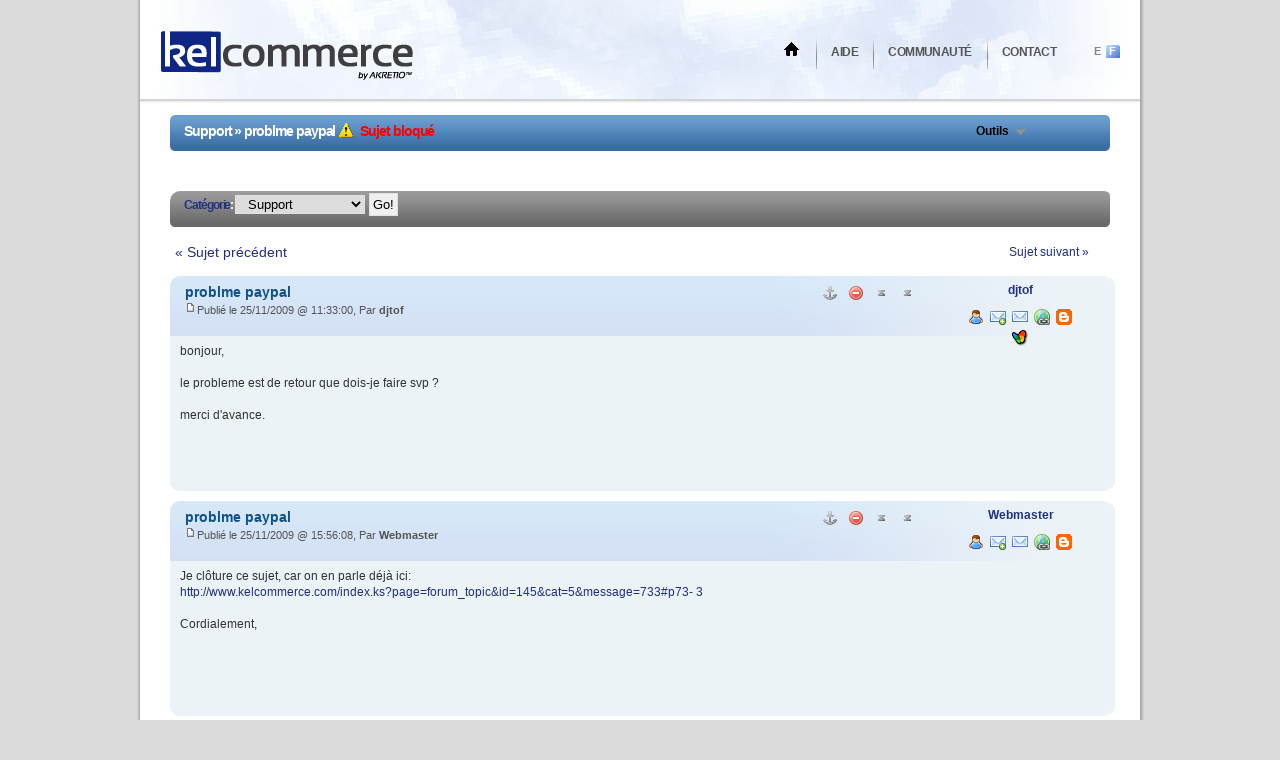

--- FILE ---
content_type: text/html; charset=utf-8
request_url: https://kelcommerce.be/forum_topic-147--problme_paypal.html
body_size: 2580
content:
<?xml version="1.0" encoding="UTF-8" ?>
<!DOCTYPE html PUBLIC "-//W3C//DTD XHTML 1.0 Transitional//EN" "http://www.w3.org/TR/xhtml1/DTD/xhtml1-transitional.dtd">
<html xmlns="http://www.w3.org/1999/xhtml"  lang="fr" >
<head>
<title>problme paypal - KelCommerce</title>
 <link rel="shortcut icon" href="favicon.ico" />
 <link rel="alternate" href="index.ks?page=rss_forum&amp;cat=5" title="KelCommerce.com - Support" type="application/rss+xml" />
 <link rel="alternate" href="index.ks?page=rss_forum&amp;topic=147" title="KelCommerce.com - problme paypal" type="application/rss+xml" />
 <!--<link rel="stylesheet" href="/libraries/kelare/css/forum/1.0/forum.css" type="text/css" />-->
 <!--<link rel="stylesheet" href="styles/bbcode.css" type="text/css" />-->
 <!--<link rel="stylesheet" href="styles/xforms.css" type="text/css" />-->
 <!--<link rel="stylesheet" href="styles/main.css" type="text/css" />-->
 <!--<link rel="stylesheet" href="styles/forum.css" type="text/css" />-->
 <!--<link rel="stylesheet" href="styles/articles.css" type="text/css" />-->
 <!--<link rel="stylesheet" href="styles/theme.css" type="text/css" />-->
 <link rel="stylesheet" href="/dynamic/00fcd0754961f27f7e5ac3cc0d842c00.css" type="text/css" />
 <!--<script type="text/javascript" src="/libraries/kelare/js/bbcode/1.0/bbcode.js"></script>-->
 <script type="text/javascript" src="/dynamic/f2c772573d03bdfbfe35f4ab25547845.js"></script>
    <meta http-equiv="Content-Type" content="text/html; charset=utf-8">
    <meta http-equiv="Content-Language" content="fr">
</head>
<body id="page_forum_topic" class="usrlang_fr"><div id="container"><div class="forum_topic" id="header"><div class="logo"><a 
href="http://www.kelcommerce.com" class="XLink"><img src="images/theme/kelcommerce_logo.png"  />
</a></div>
<div class="lang"><a 
href="/en/index.ks" title="Anglais" class="XLink">E</a><a 
href="/fr/index.ks" title="Français" class="XLink langactive">F</a></div>
<div class="menu"><ul><li class="home"><a 
href="index.ks?page=core_home"><img src="images/theme/home_icon.png"  />
<span></span></a></li><li><a 
href="articles_main.html"><span>Aide</span></a></li><li><a 
href="forum_categories.html"><span>Communauté</span></a></li><li><a 
href="core_contact.html"><span>Contact</span></a></li></ul></div>
</div>
<div class="page_forum_topic" id="pagex"><span id="top"></span><div class="forumtopictools"><div class="forumtopictoolstitle"><a 
href="#" class="XLink" onmousemove="document.getElementById('forumtopictoolsdata').style.visibility = 'visible'">Outils&nbsp;&nbsp;<img src="images/base_dropdown.gif"  />
</a></div>
<div class="forumtopictoolsdata" id="forumtopictoolsdata" onmouseout="XHideOnLeave(this, event)"><div class="forumtopictoolsdatabody"><br /><a 
href="index.ks?page=search_main&amp;modulename=FORUM" class="XLink"><img src="images/base_search.png"  />
Rechercher</a><br /><a 
href="forum_categories.html" class="XLink"><img src="images/forum_categories.png"  />
Liste des catégories</a><br /><a 
href="forum_viewers-147.html" class="XLink"><img src="images/forum_users.png"  alt="Qui a lu ce topic?" title="Qui a lu ce topic?" />
Qui a lu ce topic?</a><br /><a 
href="forum_answer-147.html" class="XLink"><img src="images/base_quote.png"  alt="Répondre" title="Répondre" />
Répondre</a><br /><a 
href="util.ks?page=forum_print&amp;id=147" onclick="window.open(this.href); return false;" class="XLink"><img src="images/base_print.png"  alt="Version imprimable" title="Version imprimable" />
Version imprimable</a><br /><a 
href="util.ks?page=forum_addnotify&amp;id=147" class="XLink"><img src="images/base_email.png"  alt="Activer la notification" title="Activer la notification" />
Activer la notification</a></div>
<div class="forumtopictoolsfooter"></div>
</div>
</div>
<div class="leftpanel forumleftpanelex"><div class="leftpaneltitle forumleftpaneltitleex"><a 
href="forum_category-5.html" class="XLink">Support</a>&nbsp;&#187; problme paypal<span class="forumlockedsubject">&nbsp;<img src="images/base_warning.png"  />
&nbsp;Sujet bloqué</span></div>
</div>
<div class="leftpanel"><div class="leftpaneltitle leftpaneltitlegreyex"><div class="forummessagepages" id="forummessagepages"></div>
<div class="forummessagecategories"><form method="get" action="index.ks"><div class="XFormularDiv"><input type="hidden" name="page" value="forum_category" /><input type="hidden" name="formsignature" value="e566f29683f6397bafee52250eba25f6" /><a 
href="forum_categories.html" class="XLink">Catégorie</a>:
        <select id="id" name="id"> <option value="-4">&raquo;KelCommerce</option> <option value="5" selected="selected">&nbsp;&nbsp;Support</option> <option value="11">&nbsp;&nbsp;Vos e-Commerce</option></select>&nbsp;
        <input type="submit" value="Go!" onclick="" name="submit_1"  id="submit_1" accesskey="g" /></div></form></div>
</div>
<div class="forummessagepages"><a 
href="util.ks?page=forum_nexttopic&amp;id=147" class="XLink">Sujet suivant &raquo;</a></div>
<a 
href="util.ks?page=forum_previoustopic&amp;id=147" class="XLink">&laquo; Sujet précédent </a></div>
<div class="leftpanel forummessage"><div class="forummessageinfo"><a 
href="users_user-194.html" class="XLink">djtof</a><div class="forummessageutils"><div class="forummessageutilsright"><a 
href="#top" class="XLink"><img src="images/forum_up.png"  alt="Haut" title="Haut" />
</a>&nbsp;
          <a 
href="#bottom" class="XLink"><img src="images/forum_down.png"  alt="Bas" title="Bas" />
</a></div>
<a 
href="users_user-194.html" class="XLink"><img src="images/forum_profile.png"  alt="Profil" title="Profil" />
</a><a 
href="forum_private-194.html" class="XLink"><img src="images/forum_private.png"  alt="Privé" title="Privé" />
</a><a 
href="forum_email-194.html" class="XLink"><img src="images/forum_email.png"  alt="Email" title="Email" />
</a><a 
href="http://lesbonnesaffairesdechris.kelcommerce.com" class="XLink"><img src="images/forum_website.png"  alt="Site Internet" title="Site Internet" />
</a><a 
href="blogs_author-194.html" class="XLink"><img src="images/forum_blog.png"  alt="Blog" title="Blog" />
</a><br /><a 
href="users_user-194.html" class="XLink"><img src="images/forum_msn.png"  alt="Msn: tupac_shakur_cc@msn.com" title="Msn: tupac_shakur_cc@msn.com" />
</a></div>
</div>
<span id="p734"></span><div class="forummessagetext"><div class="forummessagesubject"><div class="messageheaderimages"><a 
href="forum_topic-147-734-problme_paypal.html#p734" class="XLink"><img src="images/base_pin.png"  alt="Lien direct vers ce message" title="Lien direct vers ce message" />
</a>&nbsp;<a 
href="index.ks?page=forum_deletemessage&amp;id=734" class="XLink"><img src="images/forum_delete.png"  alt="Supprimer" title="Supprimer" />
</a>&nbsp;<a 
href="#top" class="XLink"><img src="images/forum_up.png"  alt="Haut" title="Haut" />
</a>&nbsp;<a 
href="#bottom" class="XLink"><img src="images/forum_down.png"  alt="Bas" title="Bas" />
</a></div>
problme paypal<div class="forummessagesubjectsecondline">Publié le 25/11/2009 @ 11:33:00, Par <a 
href="user-194.html" class="XLink">djtof</a></div>
</div>
<div class="forummessagetextbody">bonjour,<br />
<br />
le probleme est de retour que dois-je faire svp ?<br />
<br />
merci d'avance.<div class="forummessagesignature"><span class="forummessagesignature"></span></div>
</div>
</div>
<div class="forummessagetextfooter"></div>
</div>
<div class="leftpanel forummessage"><div class="forummessageinfo"><a 
href="users_user-3.html" class="XLink">Webmaster</a><div class="forummessageutils"><div class="forummessageutilsright"><a 
href="#top" class="XLink"><img src="images/forum_up.png"  alt="Haut" title="Haut" />
</a>&nbsp;
          <a 
href="#bottom" class="XLink"><img src="images/forum_down.png"  alt="Bas" title="Bas" />
</a></div>
<a 
href="users_user-3.html" class="XLink"><img src="images/forum_profile.png"  alt="Profil" title="Profil" />
</a><a 
href="forum_private-3.html" class="XLink"><img src="images/forum_private.png"  alt="Privé" title="Privé" />
</a><a 
href="forum_email-3.html" class="XLink"><img src="images/forum_email.png"  alt="Email" title="Email" />
</a><a 
href="http://www.akretio.be" class="XLink"><img src="images/forum_website.png"  alt="Site Internet" title="Site Internet" />
</a><a 
href="blogs_author-3.html" class="XLink"><img src="images/forum_blog.png"  alt="Blog" title="Blog" />
</a><br /></div>
</div>
<span id="p735"></span><div class="forummessagetext"><div class="forummessagesubject"><div class="messageheaderimages"><a 
href="forum_topic-147-735-problme_paypal.html#p735" class="XLink"><img src="images/base_pin.png"  alt="Lien direct vers ce message" title="Lien direct vers ce message" />
</a>&nbsp;<a 
href="index.ks?page=forum_deletemessage&amp;id=735" class="XLink"><img src="images/forum_delete.png"  alt="Supprimer" title="Supprimer" />
</a>&nbsp;<a 
href="#top" class="XLink"><img src="images/forum_up.png"  alt="Haut" title="Haut" />
</a>&nbsp;<a 
href="#bottom" class="XLink"><img src="images/forum_down.png"  alt="Bas" title="Bas" />
</a></div>
problme paypal<div class="forummessagesubjectsecondline">Publié le 25/11/2009 @ 15:56:08, Par <a 
href="user-3.html" class="XLink">Webmaster</a></div>
</div>
<div class="forummessagetextbody">Je clôture ce sujet, car on en parle déjà ici:<br />
<a href="http://www.kelcommerce.com/index.ks?page=forum_topic&id=145&cat=5&message=733#p733" title="http://www.kelcommerce.com/index.ks?page=forum_topic&id=145&cat=5&message=733#p733">http://www.kelcommerce.com/index.ks?page=forum_topic&id=145&cat=5&message=733#p73- 3</a><br />
<br />
Cordialement,<div class="forummessagesignature"><span class="forummessagesignature"></span></div>
</div>
</div>
<div class="forummessagetextfooter"></div>
</div>
<span id="bottom"></span><div class="leftpanel" id="forumfooterex"><div class="forummessagefooter forumstats"><div class="forummessagepages" id="forummessagepages"></div>
<div class="forummessagecategories"><form method="get" action="index.ks"><div class="XFormularDiv"><input type="hidden" name="page" value="forum_category" /><input type="hidden" name="formsignature" value="e566f29683f6397bafee52250eba25f6" /><a 
href="forum_categories.html" class="XLink">Catégorie</a>:
        <select id="id" name="id"> <option value="-4">&raquo;KelCommerce</option> <option value="5" selected="selected">&nbsp;&nbsp;Support</option> <option value="11">&nbsp;&nbsp;Vos e-Commerce</option></select>&nbsp;
        <input type="submit" value="Go!" onclick="" name="submit_2"  id="submit_2" accesskey="g" /></div></form></div>
</div>
</div>
</div>
<div id="footer"><div><b>KelCommerce</b>&nbsp;&copy; 2004-2026 <a 
href="http://www.akretio.be" class="XLink">Akretio SPRL </a><img src="images/theme/vert_menu_sep.png"  />
Powered by <a 
href="http://kelare.akretio.be" class="XLink">Kelare </a><img src="images/theme/vert_menu_sep.png"  />
Designed by <a 
href="http://www.theartcompany.org" class="XLink">The Art Company</a></div>
The <b>Akretio</b>&nbsp;Network:
     <a 
href="http://www.akretio.be" class="XLink">Akretio</a>&nbsp;-
     <a 
href="http://www.informaticien.be" class="XLink">Informaticien</a>&nbsp;-
     <a 
href="http://www.photosez.com" class="XLink">PhotOsez</a></div>
</div>

 <!--<script type="text/javascript" src="/libraries/kelare/js/xforms/1.0/xforms.js"></script>-->
 <script type="text/javascript" src="/dynamic/c8847c121d8df53a0efd989b93a89548.js"></script>
 <script type="text/javascript"><!--
var loaded_scripts = ['/libraries/kelare/js/xforms/1.0/xforms.js','/libraries/kelare/js/bbcode/1.0/bbcode.js'];
var loaded_styles = ['/libraries/kelare/css/forum/1.0/forum.css','styles/bbcode.css','styles/xforms.css','styles/main.css','styles/forum.css','styles/articles.css','styles/theme.css'];

//--></script>
</body>
</html>

--- FILE ---
content_type: text/css; charset=utf-8
request_url: https://kelcommerce.be/dynamic/00fcd0754961f27f7e5ac3cc0d842c00.css
body_size: 10566
content:

/**
 * Kelare
 * ---------------------------------------------------------------------------
 * Copyright, Akretio SPRL.  All Rights Reserved.
 *
 * This file is part of the Kelare project and can not be distributed or
 * used in any application without prior consent of Akretio SPRL.
 * Contact us for any information or authorisation.
 */

.forumsmiley
{
  width: 100px;
  height: 100px;
  text-align: center;
  float: left;
}

.smileypanel
{
  overflow: auto;
}








.forumsection
{
  margin-top: 5px;
  margin-left: 5px;
  width: 400px;
  float: left;
}

.forumsection a
{
  font-weight: bold;
  font-size: 14px;
  color: #F68C8C;
}

.forumsection a:hover
{
  color: #C42020;
}

.forumcategoryheader
{
  margin-left: 10px;
  font-size: 14px;
  text-align: center;
  font-weight: bold;
  border-bottom: 1px solid #C0C0C0;
  float: left;
  width: 95%;
}

.forumcategory
{
  margin-left: 10px;
  font-weight: bold;
  width: 95%;
  float: left;
  margin-top: 0px;
}

.forumcategoryname
{
  width: 60%;
  float: left;
}

.forumcategoryname img
{
  vertical-align: bottom;
}

.forumcategorynameheader
{
  width: 60%;
  float: left;
}

.forumcategorytopics
{
  float: left;
  width: 10%;
  text-align: center;
}

.forumcategorymessages
{
  width: 10%;
  float: left;
  text-align: center;
}

.forumcategorymoderators
{
  width: 19%;
  float: left;
  text-align: center;
}

.forumcategorymoderatorselem
{
  font-size: 9px;
}

.forumcategorydesc
{
  font-size: 10px;
  margin-left: 10px;
  width: 95%;
  float: left;
}

.forumcategorylastmsg
{
  font-size: 10px;
}



.forumtopicheader
{
  margin-left: 5px;
  font-size: 14px;
  text-align: center;
  font-weight: bold;
  border-bottom: 1px solid #C0C0C0;
  width: 98%;
}

.forumtopic
{
  margin-left: 5px;
  width: 98%;
  float: left;
  margin-top: 2px;
  margin-bottom: 2px;
  border: 1px solid #F0F0F0;
}

.forumfirstmessage .forummessage
{
  border: 1px solid #C0C0C0;
}

.forumtopicintro
{
  font-weight: bold;
  margin-top: 20px;
}

.forumtopichover
{
  margin-left: 5px;
  width: 98%;
  float: left;
  background-color: #93C9F3;
  margin-top: 2px;
  margin-bottom: 2px;
  border: 1px solid #93C9F3;
}

.forumtopichover a
{
  color: white;
}

.forumtopichover a:hover
{
  color: black;
}

.forumtopicname
{
  width: 42%;
  float: left;
  font-weight: bold;
}

.forumtopicuser
{
  width: 18%;
  float: left;
  text-align: center;
}

.forumtopicmessages
{
  width: 9%;
  float: left;
  text-align: center;
  max-width: 75px;
}

.forumtopicviews
{
  width: 9%;
  float: left;
  text-align: center;
  max-width: 75px;
}

.forumtopiclastmsgdate
{
  width: 20%;
  float: left;
  text-align: center;
  white-space: nowrap;
}

.forumtopicfooter
{
  margin-left: 5px;
  border-top: 1px solid #C0C0C0;
  font-size: 12px;
  font-weight: bold;
  width: 98%;
  float: left;
}

.forumtopicname img
{
  margin-right: 5px;
  vertical-align: middle;
}

.forumcategorypages
{
  width: 220px;
  text-align: right;
  float: right;
  white-space: nowrap;
}

.forumcategorylinks
{
}


.forummessage
{
}

.forummessageinfo
{
  float: left;
  width: 18%;
  font-weight: bold;
  padding-right: 5px;
  min-width: 120px;
}

.forummessagetext
{
  float: left;
  border-left: 1px solid #C0C0C0;
  height: 100%;
  right: 0px;
  width: 80%;
}

.forummessagetext img
{
  margin: 2px 2px 2px 2px;
}

.forummessagetext img:hover
{
}

.forummessagetextbody
{
  margin-left: 5px;
  min-height: 90px;
}

.forummessagesubject
{
  font-size: 12px;
  border-bottom: 1px solid #C0C0C0;
  font-weight: bold;
  height: 20px;
  margin-bottom: 10px;
  margin-left: 5px;
  padding-top: 2px;
  padding-left: 5px;
  padding-right: 5px;
}

.forummessageutils
{
  margin-top: 10px;
  font-size: 12px;
  border-top: 1px solid #C0C0C0;
  font-weight: bold;
  margin-left: 5px;
}

.forummessageutils img
{
  vertical-align: bottom;
}

.forummessagefooter
{
  font-size: 12px;
  font-weight: bold;
}

.forummessagepages
{
  width: 350px;
  text-align: right;
  float: right;
  white-space: nowrap;
}

.forummessagecategories
{
  width: 310px;
  white-space: nowrap;
}

.messageheaderimages
{
  width: 120px;
  float: right;
  text-align: right;
}

.forummessageedited
{
  font-size: 10px;
  font-weight: bold;
  color: #A0A0A0;
}


.forummsgs
{
  margin-left: 5px;
  font-size: 14px;
  text-align: center;
  font-weight: bold;
  border-bottom: 1px solid #C0C0C0;
  width: 98%;
}

.forummsgsrow
{
  margin-left: 5px;
  font-size: 14px;
  text-align: center;
  font-weight: bold;
  width: 98%;
}

.forummsgsuser
{
  width: 45%;
  float: left;
}

.forummsgsmessages
{
  width: 45%;
  float: left;
}

div.forummessagesignature
{
  padding-top: 20px;
  clear: both;
}

span.forummessagesignature
{
  border-top: 1px outset black;
  font-size: 10px;
  overflow: auto;
}

.forummessagesignature img
{
  vertical-align: top;
  padding-top: 2px;
}

.forummessageinfopin
{
  float: right;
}

.forummessageutilsright
{
  float: right;
}

.forumavatar
{
  margin-top: 10px;
  text-align: center;
}

.forumtopictools
{
  float: right;
}

.forumquickreply
{
  text-align: center;
}

.forumquickreply .bbeditorbuttonscontainer
{
  margin-left: auto;
  margin-right: auto;
}

#quickreplyform
{
  width: 80%;
  margin-left: auto;
  margin-right: auto;
}

.forumquickreplyarea
{
}

.forumtopicpages
{
  display: inline;
  font-size: 10px;
  font-weight: bold;
}

.forumlockedsubject
{
  font-weight: bold;
  color: red;
}

.forumlockedsubject img
{
  vertical-align: top;
}

.forummessageinfoip
{
  font-size: 10px;
}

.forumrank
{
  font-size: 10px;
}

.forumtopsmileys
{
  width: 135px;
  text-align: center;
  margin-left: auto;
  margin-right: auto;
  overflow: auto;
  font-size: 9px ! important;
  padding-bottom: 5px;
}

.forumtopsmiley
{
  float: right;
  margin: 2px 2px 2px 2px;
  cursor: pointer;
  width: 20px;
  height: 20px;
}

.XForumPoll
{ 
  width: 80%;
  margin-left: 10%;
  border: 1px solid black;
  margin-bottom: 10px;
  background-color: #F0F0F0;
  border-top: 2px solid black;
  border-bottom: 4px solid black;
  border-right: 4px solid black;
  border-left: 2px solid black;
  padding: 5px 5px 5px 5px;
}

.XForumPoll th
{
  border-bottom: 1px solid #C0C0C0;
  font-weight: bold;
  text-align: left;
  padding: 2px 2px 2px 2px;
}

.XForumPoll td
{
  width: 50%;
  font-size: 12px;
  padding: 2px 2px 2px 2px;
}

.XForumPollQuestion
{
  width: 50%;
  white-space: nowrap;
}

.XForumPollBar
{
  background-color: red;
  border: 1px solid black;
  height: 10px;
  font-size: 1px;
}

.forumloginpanel
{
  font-size: 12px;
}

.forumloginpanel input
{
  font-size: 10px;
}

.forumattach
{
  background-color: #E0E0E0;
  border: 1px solid #C0C0C0;
  width: 99%;
  margin: 5px 5px 5px 5px;
  margin-left: 10px;
  padding: 5px 5px 5px 5px;
  overflow: hidden;
}

.forumattachpreview
{
  padding-top: 5px;
  padding-bottom: 5px;
  text-align: center;
  border-top: 1px solid #C0C0C0;
  margin-top: 5px;
}

.forumattachpreview img
{
  max-width: 600px;
}

.forumfiledelete
{
  float: right;
}

.forumrightpanel img
{
  vertical-align: top;
}

.forumunreadprivates
{
  color: red ! important;
  font-weight: bold ! important;
}

.onlymoderator
{
  border: 1px solid red;
}

.forumtopicsdelete
{
  text-align: right;
  padding-top: 10px;
  margin-bottom: 10px;
}

.forumhomedate
{
  float: left;
  margin-right: 5px;
}

.forumhometopic
{
  margin-bottom: 5px;
}

.forumprivatesheader form,.XFormularDiv
{
  display: inline;
}

.XForumPollDoodle td
{
  width: auto ! important;
  text-align: center;
}

.XForumPollDoodle th
{
  text-align: left;
}

td.XForumPollDoodleOk
{
  background-color: #77DD77;
  text-align: center;
  color: white;
  font-weight: bold;
}

td.XForumPollDoodleKo
{
  background-color: #FF4040;
  text-align: center;
}

.XForumPollDoodle td input[type=checkbox]
{
}

.XForumPollVotesAllOk
{
  font-weight: bold;
}

.forumwarning
{
  color: red;
  font-weight: bold;
  font-size: 150%;
  text-align: center;
  margin-top: 20px;
  margin-bottom: 20px;
}
/**
 * Kelare
 * ---------------------------------------------------------------------------
 * Copyright, Akretio SPRL.  All Rights Reserved.
 *
 * This file is part of the Kelare project and can not be distributed or
 * used in any application without prior consent of Akretio SPRL.
 * Contact us for any information or authorisation.
 */

/**************************************************************
 * Data Combo
 **************************************************************/

.XDataCombo img
{
  cursor: pointer;
  margin-left: 5px;
}

.datacomboframe
{
  width: 100%;
  height: 100%;
  overflow: hidden;
  background-color: white;
  font-size: 10px;
  text-align: center;
}

.datacombo
{
  border: 1px solid #555555;
  background-color: white;
  visibility: hidden;
  position: absolute;
  width: 350px;
  height: 200px;
  font-size: 12px;
  top: 0;
  left: 0;
}

.datacombolarge
{
  width: 450px;
  height: 400px;
}

/**************************************************************
 * Users
 **************************************************************/

.XUsersCombo img
{
  cursor: pointer;
}

.userscomboframe
{
  width: 100%;
  height: 100%;
  overflow: hidden;
  background-color: #F0F0F0;
  font-size: 10px;
  text-align: center;
}

.userscombo
{
  border: 1px solid black;
  background-color: #F0F0F0;
  visibility: hidden;
  position: absolute;
  width: 300px;
  height: 200px;
  font-size: 12px;
  top: 0;
  left: 0;
}

/**************************************************************
 * SlideShow
 **************************************************************/

.BBSlideShow
{
  border: 1px solid #C0C0C0;
  text-align: center;
}

.BBSlideShowTitle
{
  border-bottom: 1px solid #C0C0C0;
  text-align: left;
  font-weight: bold;
  margin-bottom: 5px;
  margin-top: 2px;
  margin-left: 2px;
}

.BBSlideShow img
{
  cursor: pointer;
}

.BBSlideControl
{
}

.BBSlideShow table
{
  width: 100%;
}

.BBSlideShow td
{
  width: 33%;
}

/**************************************************************
 * Images
 **************************************************************/

.bbimgreduced
{
  max-width: 95%;
  cursor: pointer;
}

.bbimgfull
{
  max-width: 20000px;
  cursor: pointer;
}

.bbimgdiv
{
  display: block;
  overflow: auto;
  width: 100%;
  overflow-y: hidden;
}

/**************************************************************
 * Spoiler related codes
 **************************************************************/

div.bbspoiler
{
  border: 1px solid #C0C0C0;
  border-left: 5px solid black;
  margin-top: 10px;
  margin-left: 10px;
  margin-right: 10px;
  padding: 5px 5px 5px 5px;
  background-color: #E0E0E0;
  display: normal;
}

div.bbspoiler *
{
  filter:alpha(opacity=100);
  -moz-opacity: 1.0;
  opacity: 1.0;
  display: normal;
}

div.bbspoiler span
{
  filter:alpha(opacity=100);
  -moz-opacity:1.0;
  opacity: 1.0;
  display: normal;
}

div.bbspoiler img
{
  filter:alpha(opacity=100);
  -moz-opacity:1.0;
  opacity: 1.0;
  display: normal;
}

div.bbspoiler img
{
  filter:alpha(opacity=100);
  -moz-opacity:1.0;
  opacity: 1.0;
  display: normal;
}

div.bbspoiler div
{
  filter:alpha(opacity=100) ! important;
  -moz-opacity:1.0 ! important;
  opacity: 1.0 ! important;
  display: normal ! important;
}


div.bbspoilerhidden
{
  height: 25px;
  overflow: hidden;
  border-left: 5px solid red;
  opacity: 1.0;
}

.bbspoilerhidden object
{
  display: none;
}

.bbspoilerhidden embed
{
  display: none;
}

div.bbspoilertitle
{
  font-size: 9px;
  font-weight: bold;
  border-bottom: 1px solid #C0C0C0;
  margin-bottom: 20px;
}

/**************************************************************
 * Whisped related codes
 **************************************************************/

.bbwhisper
{
  border: 1px solid #C0C0C0;
  border-left: 5px solid black;
  margin-top: 10px;
  margin-left: 10px;
  margin-right: 10px;
  padding: 5px 5px 5px 5px;
  background-color: #E0E0E0;
  filter:alpha(opacity=80);
  -moz-opacity:0.8;
  opacity: 0.8;
}

.bbwhispertitle
{
  font-size: 9px;
  font-weight: bold;
  border-bottom: 1px solid #C0C0C0;
}

.bbwhispertext
{
  padding: 5px 5px 5px 5px;
}

/**************************************************************
 * Code related codes
 **************************************************************/

.bbcode
{
  font-family: Terminal, Courier New, Courier;
  font-size: 12px;
  padding: 5px 5px 5px 5px;
  white-space: pre;
  border: 1px solid #C0C0C0;
  background-color: #F0F0F0;
  overflow: auto;
}

/**************************************************************
 * Quote related codes
 **************************************************************/

div.bbquote
{
  border: 1px solid #C0C0C0;
  border-left: 5px solid black;
  margin-top: 10px;
  margin-left: 10px;
  margin-right: 10px;
  padding: 5px 5px 5px 5px;
  background-color: #E0E0E0;
  filter:alpha(opacity=80);
  -moz-opacity:0.8;
  opacity: 0.8;
}

div.bbquotehidden
{
  height: 30px;
  overflow: hidden;
  border-left: 5px solid red;
}

div.bbquotetitle
{
  font-size: 9px;
  font-weight: bold;
  border-bottom: 1px solid #C0C0C0;
}


/**************************************************************
 * Highlight related codes
 **************************************************************/

.bbcodecode
{
  font-family: courier;
  border: 1px solid #C0C0C0;
  background-color: #E0E0E0;
  margin-top: 10px;
  margin-left: 10px;
  padding: 5px 5px 5px 5px;
  border-left: 5px solid black;
  margin-right: 10px;
  filter:alpha(opacity=80);
  -moz-opacity:0.8;
  opacity: 0.8;
  overflow: auto;
  width: 95%;
  white-space: pre;
}

.bbcodecodehidden
{
  height: 30px;
  overflow: hidden;
  border-left: 5px solid red;
}

div.bbcodetitle
{
  font-size: 9px;
  font-weight: bold;
  border-bottom: 1px solid #C0C0C0;
}

.bbcodestring, .bbpascalstring, .bbphpstring, .bbcssstring, .bbcppstring,
 .bbjavastring, .bbjavascriptstring, .bbperlstring, .bbvbstring, .bbpythonstring,
 .bbsqlstring, .bbcobolstring, .bbadastring, .bbfortranstring
{
  color: #00C000;
}


.bbcodreserved, .bbpascalreserved, .bbphpreserved, .bbcssreserved, .bbxmltag,
 .bbcppreserved, .bbhtmltag, .bbasmreserved, .bbasminstruction, .bbjavareserved,
 .bbjavascriptreserved, .bbperlreserved, .bbvbreserved, .bbpythonreserved,
 .bbsqlreserved, .bbcobolreserved, .bbadareserved, .bbfortranreserved
{
  color: black;
  font-weight: bold;
}

.bbcodenumber, .bbpascalnumber, .bbphpnumber, .bbcppnumber, .bbasmnumber,
  .bbjavanumber, .bbjavascriptnumber, .bbperlnumber, .bbvbnumber,
  .bbpythonnumber, .bbsqlnumber, .bbcobolnumber, .bbadanumber, .bbfortrannumber
{
  color: #263FBA;
}

.bbcodecomment, .bbpascalcomment, .bbphpcomment, .bbcsscomment, .bbxmlcomment,
 .bbcppcomment, .bbhtmlcomment, .bbasmcomment, .bbjavacomment, .bbjavascriptcomment,
 .bbperlcomment, .bbvbcomment, .bbpythoncomment, .bbsqlcomment, .bbcobolcomment,
 .bbadacomment, .bbfortrancomment
{
  color: #929088;
}

.bbcodeidentifier, .bbphpidentifier
{
  color: #4040FF;
}

/**************************************************************
 * Pascal
 **************************************************************/


/**************************************************************
 * PHP
 **************************************************************/

.bbphpvariable
{
  color: red;
}

/**************************************************************
 * XML
 **************************************************************/

.bbxmlproperty
{
  color: #F35B8A;
}

.bbxmlpropname
{
  color: navy;
}

.bbxmldata
{
  color: #929088;
}

.bbxmltext
{
  color: black;
}

/**************************************************************
 * CPP
 **************************************************************/

.bbcpppragma
{
  color: green;
}

/**************************************************************
 * HTML
 **************************************************************/

.bbhtmlproperty
{
  color: #F35B8A;
}

.bbhtmlpropname
{
  color: navy;
}

.bbhtmldata
{
  color: #929088;
}

.bbhtmltext
{
  color: black;
}

/**************************************************************
 * ASM
 **************************************************************/

.bbasmregister
{
  color: red;
}

.bbasmdirective
{
  color: navy;
}

.bbasmlabel
{
  color: blue;
}

/**************************************************************
 * JavaScript
 **************************************************************/

.bbjavascriptspecial
{
  color: magenta;
}


/**************************************************************
 * PHP
 **************************************************************/

.bbperlvariable
{
  color: red;
}

/**************************************************************
 * VB
 **************************************************************/

/**************************************************************
 * Python
 **************************************************************/

/**************************************************************
 * Cobol
 **************************************************************/

/**************************************************************
 * Fortran
 **************************************************************/


/**************************************************************
 * Editor
 **************************************************************/


.bbeditor
{
}

.bbeditor img
{
  border: 0px;
  cursor: pointer;
  margin-right: 2px;
  width: 16px;
  height: 16px;
}

.bbeditorhighlight
{
  position: absolute;
  visibility: hidden;
  width: 170px;
  top: 0;
  left: 0;
  z-index: 999 ! important;
}

.bbeditortextbutton
{
  color: #505050;
  margin-right: 2px;
  width: 80px;
  float: left;
  text-align: center;
  border: 1px solid #D0D0D0;
  cursor: pointer;
  margin-bottom: 2px;
  font-size: 12px;
  font-weight: bold;
  background-color: #F0F0F0;
}

.bbeditortextbutton:hover
{
  background-color: #D0D0D0;
  border: 1px solid #F0F0F0;
}

.bbeditorsmiley
{
  width: 70px;
  height: 70px;
  float: left;
  text-align: center;
}

.bbeditorsmiley img
{
  margin: 2px 2px 2px 2px;
}

.bbeditorsmileys
{
  border: 1px solid #D0D0D0;
  background-color: #F5F5F5;
  visibility: hidden;
  position: absolute;
  width: 320px;
  height: 220px;
  font-size: 12px;
  top: -320px;
  left: -220px;
}

.bbeditorcolorbutton
{
  width: 14px;
  height: 14px;
  font-size: 1px;
  float: left;
  cursor: pointer;
  font-size: 2px;
}

.bbeditorcolors
{
  border: 1px solid #D0D0D0;
  background-color: #F0F0F0;
  visibility: hidden;
  position: absolute;
  font-size: 12px;
  text-align: center;
  width: 145px;
  top: 0;
  left: 0;
  font-size: 2px;
  z-index: 999 ! important;
}

.bbcodesmiley
{
  float: left;
  width: 100px;
  height: 100px;
  text-align: center;
  font-size: 10px;
}

.bbcodesmiley img
{
  cursor: pointer;
}


.bbcodesmileypages
{
  float: left;
  position: absolute;
  text-align: right;
  width: 280px;
  top: 500px;
  left: 280px;
}

.bbcodesmileyframe
{
  width: 100%;
  height: 100%;
  overflow: hidden;
  background-color: #F5F5F5;
  font-size: 10px;
  text-align: center;
}

.bbeditorpreview
{
  border: 2px solid #D0D0D0;
  background-color: #F0F0F0;
  visibility: hidden;
  position: absolute;
  font-size: 12px;
  top: 0;
  left: 0;
}

.bbcodepreviewframe
{
  width: 100%;
  height: 100%;
}

.SpellerError
{
  color: red;
  font-weight: bold;
}

.bbeditorbuttonscontainer
{
  width: 500px;
  background-color: #ede9e3;
  overflow: hidden;
  padding-bottom: 2px;
  padding-top: 2px;  
}

.bbeditorbuttons
{
  margin-right: 10px;
  padding: 5px 2px 2px 2px;
  white-space: nowrap;
  border: 1px solid #cac3ac;
  border-left: 3px solid #b7ae91;
  background-color: #e9e4db;
  float: left;
  margin-top: 2px;
  margin-bottom: 2px;
}

.bbeditorbuttonssimple
{
  white-space: nowrap;
  display: inline;
  padding: 2px 2px 2px 2px;
}

.bbeditorfontsize
{
  position: absolute;
  visibility: hidden;
  width: 90px;
  top: 0;
  left: 0;
  z-index: 999 ! important;
}


.bbeditorrepository
{
  border: 1px solid black;
  background-color: #F0F0F0;
  visibility: hidden;
  position: absolute;
  width: 350px;
  height: 200px;
  font-size: 12px;
  top: -320px;
  left: -220px;
}

.bbcoderepositoryframe
{
  width: 100%;
  height: 100%;
  overflow: hidden;
  background-color: #F0F0F0;
  font-size: 10px;
  text-align: center;
}


.bbeditorwiki
{
  border: 1px solid black;
  background-color: #F0F0F0;
  visibility: hidden;
  position: absolute;
  width: 350px;
  height: 200px;
  font-size: 12px;
  top: -320px;
  left: -220px;
}

.bbcodewikiframe
{
  width: 100%;
  height: 100%;
  overflow: hidden;
  background-color: #F0F0F0;
  font-size: 10px;
  text-align: center;
}

/**************************************************************
 * Fixed
 **************************************************************/

.bbcodefixed
{
  font-family: Courier;
}

/**************************************************************
 * Anon
 **************************************************************/

.bbcodeanonurl
{
  border-bottom: 1px dotted black ! important;
  cursor: help;
}

/**************************************************************
 * Google Map
 **************************************************************/

.bbgooglemap
{
  position: absolute;
  top: 100px;
  left: 50%;
  margin-left: -400px;
  width: 800px;
  height: 500px;
  border: 1px solid #C0C0C0;
  opacity: 1;
  filter: alpha(opacity=100);
  -moz-opacity: 1;
  z-index: 1000;
}

.bbpreview
{
  position: absolute;
  top: 100px;
  left: 50%;
  margin-left: -400px;
  width: 800px;
  height: 500px;
  border: 1px solid #C0C0C0;
  opacity: 1;
  filter: alpha(opacity=100);
  -moz-opacity: 1;
  z-index: 1000;
}

.bbiframefull
{
  position: absolute;
  top: 100px;
  left: 50%;
  margin-left: -400px;
  width: 800px;
  height: 560px;
  border-left: 5px solid white;
  border-top: 5px solid white;
  border-right: 5px solid #C0C0C0;
  border-bottom: 5px solid #C0C0C0;
  opacity: 1;
  filter: alpha(opacity=100);
  -moz-opacity: 1;
  z-index: 1000;
}


.bbdocumentoverlay
{
  position: absolute;
  width: 100%;
  height: 100%;
  top: 0;
  left: 0;
  background: #C0C0C0;
  opacity: .5;
  filter: alpha(opacity=50);
  -moz-opacity: .5;
  z-index: 999;
}

/**************************************************************
 * Users
 **************************************************************/

.usersprofile
{
  border: 1px solid #E0E0E0;
  background-color: #F0F0F0;
  text-align: center;
  overflow: auto;
  margin-left: auto;
  margin-right: auto;
  margin-bottom: 20px;
  padding-left: 50px;
  min-height: 100px;
}

.usersprofile a
{
  display: block;
  width: 50px;
  height: 60px;
  float: left;
  text-align: center;
  margin-left: 10px;
  margin-top: 10px;
  margin-right: 10px;
  margin-bottom: 10px;
}

.usersprofile img
{
  display: block;
}

/**************************************************************
 * IFrame
 **************************************************************/

.bbiframe
{
  height: 100%;
  width: 100%;
}

.bbiframecontainer
{
  position: absolute;
  margin-left: -400px;
  left: 50%;
  width: 800px;
  height: 600px;
  border: 1px solid #C0C0C0;
  opacity: 1;
  filter: alpha(opacity=100);
  -moz-opacity: 1;
  z-index: 99999;

}

/**************************************************************
 * Captcha
 **************************************************************/

.XCaptcha
{
  margin-top: 5px;
  margin-bottom: 5px;
}

.XCaptcha img
{
  vertical-align: top;
  margin-right: 10px;
}
/**************************************************************
 * ScrollPanel
 **************************************************************/


div.xscrollpaneltitle
{
  border: 1px solid black;
  background-color: black;
  color: white;
  font-weight: bold;
}

div.xscrollpaneltitlehidden
{
  border: 1px solid black;
  background-color: #FF0000;
  color: white;
  font-weight: bold;
}

img.xscrollbutton
{
  float: right;
  cursor: pointer;
}

div.xscrollpaneldata
{
  border-right: 1px solid black;
  border-left: 1px solid black;
  border-bottom: 1px solid black;
  background-color: #C0C0C0;
}

div.xscrollpaneldatahidden
{
  display: none;
}






/**************************************************************
 * Month
 **************************************************************/


.xmonth td
{
  width: 100px;
  height: 50px;
  border: 1px dotted black;
  vertical-align: top;
  text-align: left;
  font-size: 10px;
}

.xmonth th
{
  font-size: 16px;
  text-align: center;
  background-color: #FFDEBB;
  border: 1px solid black;
}

td.xmonthday6
{
  background-color: #E0E0E0;
}

td.xmonthday7
{
  background-color: #E0E0E0;
}

td.xmonthtoday
{
  border: 1px solid red;
}

td.xmonthtitle
{
  border: 0px;
  text-align: center;
  font-size: 18px;
  font-weight: bold;
  height: 20px;
  width: 700px;
  background-color: #E5E5E5;
}

td.xmonthdayempty
{
  background-color: #F0F0F0;
}

td.xmonthprev
{
  border: 0px;
  height: 30px;
  width: 400px;
}

td.xmonthnext
{
  border: 0px;
  text-align: right;
  height: 30px;
  width: 300px;
}



/**************************************************************
 * Pages
 **************************************************************/


div.XPages
{
  text-align: right;
}



/**************************************************************
 * Tables
 **************************************************************/

.xtableover
{
  background-color: #E0E0E0;
}

.xtableout
{

}

.xtabledown
{
  background-color: #C0C0C0;
}


/**************************************************************
 * SpinEdit
 **************************************************************/


.xspinedit input
{
  border: 0px;
}

.xspinedit
{
  border: 1px solid ButtonShadow;
  border-collapse: collapse ! important;
  margin-left: 1px;
}

.xspinedit td
{
  padding: 0px ! important;
  margin: 0px ! important;
  border: 0px ! important;
  border-collapse: collapse ! important;
  border-spacing: 0px;
  font-size: 1px;
}

.xspinedit tr
{
  padding: 0px ! important;
  margin: 0px ! important;
  border: 0px ! important;
  border-collapse: collapse ! important;
  border-spacing: 0px;
}

.xspinedit table
{
  padding: 0px ! important;
  margin: 0px ! important;
  border: 0px ! important;
  border-collapse: collapse ! important;
  border-spacing: 0px;
}

.xspinedit img
{
  border: 0px;
  cursor: pointer;
}


/**************************************************************
 * DateTime
 **************************************************************/

.xdatetime
{
  background-color: #F0F0F0;
}

.xdatetime th
{
  padding: 1px;
  margin: 0px;
  border-collapse: collapse ! important;
  border-spacing: 0px;
  font-size: 12px;
  background-color: #4592FB;
  color: white;
  font-weight: bold;
}

.xdatetime td
{
  padding: 1px;
  margin: 0px;
  border-collapse: collapse ! important;
  border-spacing: 0px;
  font-size: 12px;
}

.xdatetime table
{
  padding: 1px;
  border-collapse: collapse ! important;
  border-spacing: 0px;
  margin: 2px;
}

.xdatetime a
{
  text-decoration: none;
  color: #500000;
  padding: 2px;
}

.xdatetime th a
{
  color: #000000;
  padding: 0px;
}

.xdatetime select
{
  font-size: 12px;
  background-color: #4592FB;
  color: white;
}

.xdatetimenow
{
  background-color: #C0C0C0;
  text-align: center;
  color: white;
  font-weight: bold;
}

.xdatetimeday7 a
{
  color: #0161FF;
  font-weight: bold;
}

.xdatetimeday6 a
{
  color: #0161FF;
  font-weight: bold;
}

.xdatetimecurrent
{
  color: #C0C0C0 ! important;
  border: 1px dotted black;
}

.xdatetimetoday
{
  color: red ! important;
  border: 1px dotted black;
}

.xdatetime
{
  vertical-align: middle;
  border: 0px;
  padding: 0px;
  margin: 0px;
  cursor: pointer;
}


/**************************************************************
 * Formular
 **************************************************************/

.XFormularTable
{
  width: 100%;
}

body
{
  background: url("../images/css_body.png");
  font-family: Verdana, "Trebuchet MS", Arial, sans-serif;
  margin: 0px;
  padding: 0px;
  font-size: 12px;
  text-align: center;
}

div,td{
  text-align: left;
  font-size: 12px;
}

input,textarea,select
{
 border: 1px solid #E0E0E0;
 padding: 0;
}

input:active
{
 border: 1px solid red;
}

input[active="true"]
{
 border: 1px solid black;
}

input
{
  padding: 3px 3px 3px 3px;
}

input[type="submit"]:hover,input[type="reset"]:hover
{
  background-color: #D0D0D0;
  border: 1px solid black;
  padding: 3px 3px 3px 3px;
}

table
{
  font-size: 14px;
}

img
{
  border: 0px;
}

abbr
{
  border-bottom: 0px;
}

.abbr
{
  color: #C0C0C0;
}

a
{
  text-decoration: none;
  color: #A0A0A0;
}

a:hover
{
  color: #a92117;
}

.inputreadonly
{
  background-color: #E0E0E0;
  border: 1px solid black;
  color: #404040;
}

.main
{
  margin: 0px 2px 10px 10px;
  font-size: 12px;
  width: 630px;
}

.leftpanel
{
  padding: 5px 5px 5px 5px;
  margin-bottom: 10px;
  width: 100%;
  overflow: hidden;
  text-align: justify;
  border: 1px solid #C0C0C0;
  background-color: #F2F2F2;
  -moz-border-radius: 10px;
  border-radius: 10px;
}

.leftpaneltitleimg
{
  float: right;
  margin-left: 5px;
}

.searchtopform
{
  text-align: center ! important;
}

.searchtopform form
{
  text-align: center ! important;
  margin-left: auto;
  margin-right: auto;
}

.XFormularDiv
{
  text-align: center ! important;
  margin-bottom: 5px;
}


.searchtable
{
  width: 100%;
  text-align: center;
}

.searchtable td
{
  text-align: center;
}



.bodymain
{
  width: 800px;
  margin-left: auto;
  margin-right: auto;
  margin-top: 10px;
  padding-bottom: 5px;
  overflow: hidden;
}


#topbanner
{
  height: 110px;
}

#topbannerimg
{
  float: right;
  width: 800px;
  height: 100px;
  margin-top: 10px;
  margin-right: 7px;
}

.toplink
{
  width: 300px;
  height: 78px;
  display: block;
}


#menu
{
  width: 130px; 
  float: right;
  background-color: #F0F0F0;
  line-height: 30px;
  margin-top: 0px;
  margin-right: 5px;
  padding-top: 0px;
  border: 1px solid #b9b9b9;
}

#menu a
{
  display: block;
  text-decoration: none;
  padding-left: 15px;
  padding-right: 15px;
  color: black;
  font-weight: bold;
  font-size: 12px;
  padding-top: 2px;
  padding-bottom: 2px;
  text-align: center;
}

#menu a:hover
{
  color: white;
  background-color: #C0C0C0;
}

#menu img
{
  margin-left: -25px;
}

.xmenuboxlev0
{
  margin-top: 0px;
  padding-top: 0px;
}


form
{
  margin-bottom: 0px;
  margin-top: 0px;
}

#outro
{
  width: 100%;
  font-size: 9px;
  text-align: center;
  margin: 5px 0px 5px 0px;
}

#outro a
{
  color: #A6A495;
}

#outro a:hover
{
  color: #CCCAB8;
}

.leftpaneltitle
{
  font-weight: bold;
  font-size: 12px;
  border-bottom: 1px solid #b9b9b9;
  padding-left: 5px;
  padding-top: 2px;
  padding-bottom: 2px;
  margin-bottom: 5px;
  text-align: left;
  color: #505050;
}

.XRowPages
{
  text-align: right ! important;
}

.xtableover
{
  background-color: #E0E0E0;
}

.xtabledown
{
  background-color: #D2E7BF;
}


.theme
{
  width: 600px;
  padding: 5px 5px 5px 5px;
  overflow: hidden;
  margin-bottom: 10px;
  text-align: justify;
}

.theme img
{
  float: left;
  margin-right: 5px;
}


.client
{
  width: 250px;
  height: 180px;
  padding: 10px 10px 10px 10px;
  overflow: hidden;
  margin-bottom: 20px;
  margin-right: 20px;
  text-align: center;
  float: left;
  border: 1px solid #e4eced;
  background-color: #edfbfc;
}

.client img
{
  margin-right: 5px;
}

.clientname
{
  font-size: 14px;
  font-weight: bold;
  margin-bottom: 5px;
  text-align: center;
}

.xtableover
{
  background-color: #E0E0E0;
}

.xtabledown
{
  background-color: #D0D0D0;
}


.partnerspanel
{
  text-align: center;
}

.partnerspanel img
{
  border: 1px solid black;
  vertical-align: middle;
  margin: 5px 5px 5px 5px;
}

.news .leftpanel
{
  border: 0px ! important;
}

#languages
{
  float: right;
  text-align: center;
  clear: both;
  width: 140px;
  margin-top: 10px;
  display: none;
}

#languages a
{
  display: inline;
}
/**
 * Kelare
 * ---------------------------------------------------------------------------
 * Copyright, Akretio SPRL.  All Rights Reserved.
 *
 * This file is part of the Kelare project and can not be distributed or
 * used in any application without prior consent of Akretio SPRL.
 * Contact us for any information or authorisation.
 */

.forumsmiley
{
  width: 100px;
  height: 100px;
  text-align: center;
  float: left;
}

.smileypanel
{
  overflow: auto;
}








.forumsection
{
  margin-top: 5px;
  margin-left: 5px;
  width: 400px;
  float: left;
}

.forumsection a
{
  font-weight: bold;
  font-size: 14px;
  color: #F68C8C;
}

.forumsection a:hover
{
  color: #C42020;
}

.forumcategoryheader
{
  margin-left: 10px;
  font-size: 14px;
  text-align: center;
  font-weight: bold;
  border-bottom: 1px solid #C0C0C0;
  float: left;
  width: 95%;
}

.forumcategory
{
  margin-left: 10px;
  font-weight: bold;
  width: 95%;
  float: left;
  margin-top: 0px;
}

.forumcategoryname
{
  width: 60%;
  float: left;
}

.forumcategoryname img
{
  vertical-align: bottom;
}

.forumcategorynameheader
{
  width: 60%;
  float: left;
}

.forumcategorytopics
{
  float: left;
  width: 10%;
  text-align: center;
}

.forumcategorymessages
{
  width: 10%;
  float: left;
  text-align: center;
}

.forumcategorymoderators
{
  width: 19%;
  float: left;
  text-align: center;
}

.forumcategorymoderatorselem
{
  font-size: 9px;
}

.forumcategorydesc
{
  font-size: 10px;
  margin-left: 10px;
  width: 95%;
  float: left;
}

.forumcategorylastmsg
{
  font-size: 10px;
}



.forumtopicheader
{
  margin-left: 5px;
  font-size: 14px;
  text-align: center;
  font-weight: bold;
  border-bottom: 1px solid #C0C0C0;
  width: 98%;
}

.forumtopic
{
  margin-left: 5px;
  width: 98%;
  float: left;
  margin-top: 2px;
  margin-bottom: 2px;
  border: 1px solid #F0F0F0;
}

.forumfirstmessage .forummessage
{
  border: 1px solid #C0C0C0;
}

.forumtopicintro
{
  font-weight: bold;
  margin-top: 20px;
}

.forumtopichover
{
  margin-left: 5px;
  width: 98%;
  float: left;
  background-color: #93C9F3;
  margin-top: 2px;
  margin-bottom: 2px;
  border: 1px solid #93C9F3;
}

.forumtopichover a
{
  color: white;
}

.forumtopichover a:hover
{
  color: black;
}

.forumtopicname
{
  width: 42%;
  float: left;
  font-weight: bold;
}

.forumtopicuser
{
  width: 18%;
  float: left;
  text-align: center;
}

.forumtopicmessages
{
  width: 9%;
  float: left;
  text-align: center;
  max-width: 75px;
}

.forumtopicviews
{
  width: 9%;
  float: left;
  text-align: center;
  max-width: 75px;
}

.forumtopiclastmsgdate
{
  width: 20%;
  float: left;
  text-align: center;
  white-space: nowrap;
}

.forumtopicfooter
{
  margin-left: 5px;
  border-top: 1px solid #C0C0C0;
  font-size: 12px;
  font-weight: bold;
  width: 98%;
  float: left;
}

.forumtopicname img
{
  margin-right: 5px;
  vertical-align: middle;
}

.forumcategorypages
{
  width: 220px;
  text-align: right;
  float: right;
  white-space: nowrap;
}

.forumcategorylinks
{
}


.forummessage
{
}

.forummessageinfo
{
  float: left;
  width: 18%;
  font-weight: bold;
  padding-right: 5px;
  min-width: 120px;
}

.forummessagetext
{
  float: left;
  border-left: 1px solid #C0C0C0;
  height: 100%;
  right: 0px;
  width: 80%;
}

.forummessagetext img
{
  margin: 2px 2px 2px 2px;
}

.forummessagetext img:hover
{
}

.forummessagetextbody
{
  margin-left: 5px;
  min-height: 90px;
}

.forummessagesubject
{
  font-size: 12px;
  border-bottom: 1px solid #C0C0C0;
  font-weight: bold;
  height: 20px;
  margin-bottom: 10px;
  margin-left: 5px;
  padding-top: 2px;
  padding-left: 5px;
  padding-right: 5px;
}

.forummessageutils
{
  margin-top: 10px;
  font-size: 12px;
  border-top: 1px solid #C0C0C0;
  font-weight: bold;
  margin-left: 5px;
}

.forummessageutils img
{
  vertical-align: bottom;
}

.forummessagefooter
{
  font-size: 12px;
  font-weight: bold;
}

.forummessagepages
{
  width: 350px;
  text-align: right;
  float: right;
  white-space: nowrap;
}

.forummessagecategories
{
  width: 310px;
  white-space: nowrap;
}

.messageheaderimages
{
  width: 120px;
  float: right;
  text-align: right;
}

.forummessageedited
{
  font-size: 10px;
  font-weight: bold;
  color: #A0A0A0;
}


.forummsgs
{
  margin-left: 5px;
  font-size: 14px;
  text-align: center;
  font-weight: bold;
  border-bottom: 1px solid #C0C0C0;
  width: 98%;
}

.forummsgsrow
{
  margin-left: 5px;
  font-size: 14px;
  text-align: center;
  font-weight: bold;
  width: 98%;
}

.forummsgsuser
{
  width: 45%;
  float: left;
}

.forummsgsmessages
{
  width: 45%;
  float: left;
}

div.forummessagesignature
{
  padding-top: 20px;
  clear: both;
}

span.forummessagesignature
{
  border-top: 1px outset black;
  font-size: 10px;
  overflow: auto;
}

.forummessagesignature img
{
  vertical-align: top;
  padding-top: 2px;
}

.forummessageinfopin
{
  float: right;
}

.forummessageutilsright
{
  float: right;
}

.forumavatar
{
  margin-top: 10px;
  text-align: center;
}

.forumtopictools
{
  float: right;
}

.forumquickreply
{
  text-align: center;
}

.forumquickreply .bbeditorbuttonscontainer
{
  margin-left: auto;
  margin-right: auto;
}

#quickreplyform
{
  width: 80%;
  margin-left: auto;
  margin-right: auto;
}

.forumquickreplyarea
{
}

.forumtopicpages
{
  display: inline;
  font-size: 10px;
  font-weight: bold;
}

.forumlockedsubject
{
  font-weight: bold;
  color: red;
}

.forumlockedsubject img
{
  vertical-align: top;
}

.forummessageinfoip
{
  font-size: 10px;
}

.forumrank
{
  font-size: 10px;
}

.forumtopsmileys
{
  width: 135px;
  text-align: center;
  margin-left: auto;
  margin-right: auto;
  overflow: auto;
  font-size: 9px ! important;
  padding-bottom: 5px;
}

.forumtopsmiley
{
  float: right;
  margin: 2px 2px 2px 2px;
  cursor: pointer;
  width: 20px;
  height: 20px;
}

.XForumPoll
{ 
  width: 80%;
  margin-left: 10%;
  border: 1px solid black;
  margin-bottom: 10px;
  background-color: #F0F0F0;
  border-top: 2px solid black;
  border-bottom: 4px solid black;
  border-right: 4px solid black;
  border-left: 2px solid black;
  padding: 5px 5px 5px 5px;
}

.XForumPoll th
{
  border-bottom: 1px solid #C0C0C0;
  font-weight: bold;
  text-align: left;
  padding: 2px 2px 2px 2px;
}

.XForumPoll td
{
  width: 50%;
  font-size: 12px;
  padding: 2px 2px 2px 2px;
}

.XForumPollQuestion
{
  width: 50%;
  white-space: nowrap;
}

.XForumPollBar
{
  background-color: red;
  border: 1px solid black;
  height: 10px;
  font-size: 1px;
}

.forumloginpanel
{
  font-size: 12px;
}

.forumloginpanel input
{
  font-size: 10px;
}

.forumattach
{
  background-color: #E0E0E0;
  border: 1px solid #C0C0C0;
  width: 80%;
  margin: 5px 5px 5px 5px;
  margin-left: 10px;
  padding: 5px 5px 5px 5px;
  overflow: hidden;
}

.forumattachpreview
{
  padding-top: 5px;
  padding-bottom: 5px;
  text-align: center;
  border-top: 1px solid #C0C0C0;
  margin-top: 5px;
}

.forumattachpreview img
{
  max-width: 600px;
}

.forumfiledelete
{
  float: right;
}

.forumrightpanel img
{
  vertical-align: top;
}

.forumunreadprivates
{
  color: red ! important;
  font-weight: bold ! important;
}

.onlymoderator
{
  border: 1px solid red;
}

.forumtopicsdelete
{
  text-align: right;
  padding-top: 10px;
  margin-bottom: 10px;
}

.forumhomedate
{
  float: left;
  margin-right: 5px;
}

.forumhometopic
{
  margin-bottom: 5px;
}
/**
 * Kelare
 * ---------------------------------------------------------------------------
 * Copyright, Akretio SPRL.  All Rights Reserved.
 *
 * This file is part of the Kelare project and can not be distributed or
 * used in any application without prior consent of Akretio SPRL.
 * Contact us for any information or authorisation.
 */

.articlesummary
{
  width: 98%;
  border-right: 0px;
  margin-bottom: 5px;
  overflow: hidden;
  height: 82px;
  overflow: hidden;
}

.articlesummaryfooter
{
  font-size: 10px;
  font-weight: bold;
  color: #555555;
  margin-bottom: 3px;
}

.articleimage
{
  float: left;
  margin-right: 10px;
  border: 1px solid black;
  width: 80px;
  height: 80px;
  overflow: hidden;
}

.articleimage img
{
  margin-top: 10px;
  max-width: 60px;
  max-height: 60px;
}

.articleimage a
{
  background-color: #7ebcec;
  width: 80px;
  height: 80px;
  display: block;
  text-align: center;
}

.articleimage a:hover
{
  background-color: #eebb7e;
}

.articlesummarytext
{
  padding-top: 5px;
  font-size: 11px;
}

.articlepagetitle
{
  font-weight: bold;
  margin-bottom: 10px;
}

.articlesummarytitle
{
  font-weight: bold;
  padding: 2px 0px 2px 2px;
  font-size: 12px;
}

.articlespages
{
  float: right;
  width: 250px;
  padding: 5px 5px 5px 5px;
  border: 1px solid #478fc7;
  background-color: #c2d7e4;
  margin-left: 5px;
}

.articlespagesbottom
{
  float: right;
}

.articletext
{
  text-align: justify;
}

.articletext .leftpaneltitle
{
  font-size: 14px;
}

.articlescategory
{
  width: 100px;
  text-align: center;
  float: left;
  margin-right: 5px;
  margin-bottom: 5px;
}

.articlelink
{
  color: #C0C0C0;
}

.articlelink
{
  margin-left: 30px;
  display: list-item;
  list-style-type: square;
  margin-right: 10px;
}

.articlescommentspages
{
  float: right;
}

.articlescommentfooter
{
  margin-top: 5px;
  border-top: 1px solid #C0C0C0;
  font-size: 10px;
  font-weight: bold;
  clear: both;
}

.articlewarning
{
  color: red;
  font-weight: bold;
  border: 1px solid red ! important;
  padding: 2px 2px 2px 2px ! important;
  background-color: #ffffd9 ! important;
}

.articlehomedate
{
  float: left;
  margin-right: 5px;
}

.articlessimilar
{
  margin-left: 15px;
  padding-top: 5px;
  padding-bottom: 5px;
}

.articlestitlecategory
{
  float: left;
  width: 65px;
  height: 14px;
  text-align: center;
  text-transform: uppercase;
  margin-right: 10px;
}/* Kelcommerce by Akretio */
/* Main CSS */

body {
	margin: 0;
	padding: 0;
	background: #dbdbdb;
	}

img { border: none; }

a, a:visited, a:active { color: #213181; }
#container {
	width: 1000px;
	margin: 0 auto;
	background: #fff url(../images/theme/page_bg.png) repeat-y;
	padding: 0 20px 0 20px;
	}

/**** HEADER ****/

	#header {
		height: 110px;
		background: #fff url(../images/theme/page_header_bg.gif) no-repeat top left;
		}

	#header.core_home {
		background: #fff;
		height: 100px;
		width: 1000px;
		}

		#header div.logo {
			background: transparent;
			width: 254px;
			height: 52px;
			margin-top: 30px;
			padding-left: 20px;
			float: left;
			}

		#header div.menu {
			margin-top: 30px;
			//margin-top: 40px;
			background: transparent;
			float: right;
			}

			div.menu a,
			div.menu a:hover,
			div.menu a:active,
			div.menu a:visited {
				font-family: verdana,sans-serif;
				color: #555;
				font-size: 12px;
				font-weight: bold;
				text-transform: uppercase;
				letter-spacing: -0.4pt;
				text-decoration: none;
				}

			div.menu a:hover { text-decoration: underline; }

			div.menu ul li {
				list-style: none;
				display: inline ! important;
				padding: 10px 15px 10px 15px;
				background: transparent url(../images/theme/vert_menu_sep.png) no-repeat top left;
				}

			div.menu ul li.home {
				background: none;
				}

		#header div.lang {
			margin-top: 45px;
			padding-left: 20px;
			background: transparent;
			float: right;
			padding-right: 20px;
			}

			div.lang a,
			div.lang a:hover,
			div.lang a:active,
			div.lang a:visited {
				font-family: verdana,sans-serif;
				color: #888;
				font-size: 11px;
				font-weight: bold;
				text-transform: uppercase;
				letter-spacing: -0.4pt;
				text-decoration: none;
				padding: 0px 5px 1px 3px;
				}

			div.lang ul li {
				list-style: none;
				display: inline;
				}

			div.lang a.langactive {
				padding: 0px 5px 1px 3px;
				font-family: verdana,sans-serif;
				color: #fff;
				font-size: 11px;
				font-weight: bold;
				text-transform: uppercase;
				letter-spacing: -0.4pt;
				text-decoration: none;
				background: transparent url(../images/theme/lang_menu_bg.gif) no-repeat top left;
				}


/**** BODY ****/

	#body {
		position: relative;
		background: #fff;
		padding-top: 35px;
		min-height: 1px;
		}

		#body div.body-blocs {
			height: 100px;
			padding-left: 40px;
			}

		#body div.body-block {
			width: 310px;
			height: 100px;
			float: left;
			background: #fff;
			}

			div.body-image {
				width: 60px;
				height: 100px;
				float: left;
				}

			div.body-text {
				width: 230px;
				height: 100px;
				float: right;
				font: normal 15px arial, helvetica, sans-serif;
				color: #000;
				padding-right: 20px;
				}

			div.body-text b {
				font: bold 18px arial, helvetica, sans-serif;
				color: #213181;
				letter-spacing: -0.4pt;
				}

			div.body-text-full {
				width: 850px;
				height: 100px;
				font: normal 15px arial, helvetica, sans-serif;
				color: #000;
				padding-right: 20px;
				}

			div.body-text-full b {
				font: bold 18px arial, helvetica, sans-serif;
				color: #213181;
				letter-spacing: -0.4pt;
				}

			div.body-text-full ol {
                                margin-left: 75px;
				}
				
			div.compare table
                        {
                          width: 800px;
                        }

			div.compare td
                        {
                          text-align: center ! important;
                        }

			div.compare ol
                        {
                          margin-top: 2px;
                          margin-bottom: 2px;
                        }

			div.compare li
                        {
                          font-size: 18px;
                          text-align: left ! important;
                        }


/**** BODY ****/

	#pagex {
		position: relative;
		background: #fff;
		padding: 0px 30px 20px 30px;
		//padding: 20px 30px 20px 30px;
		min-height: 1px;
		}

		#pagex ul li {
			display: list;
			list-style: disc;
			}

		#pagex .leftpaneltitle {
			font: bold 30px arial, helvetica, sans-serif;
			color: #213181;
			letter-spacing: -0.8pt;
			}

		#pagex h2 {
			font: normal 22px tahoma, helvetica, sans-serif;
			color: #616ca1;
			letter-spacing: -0.4pt;
			}

		#pagex .leftpanel {
			font: normal 14px/18px arial, helvetica, sans-serif;
			color: #333;
			text-align: justify;
			width: 934px;
			}


   .page_core_home
   {
     padding: 0 ! important;
   }


/**** SPLASH ****/

	#splash {
		position: relative;
		width: 1000px;
		height: 280px;
		background: #fff url(../images/theme/home_splash.jpg) no-repeat top left;
		}

		#splash div.splashtext {
			width: 600px;
			padding: 20px 0 0 30px;
			}

			div.splashh1 {
				padding: 0 0 20px 0;
				margin: 0;
				font: bold 30px "trebuchet-ms", "trebuchet ms", trebuchet, sans-serif, tahoma, verdana, helvetica ! important;
				color: #000;
				font-weight: bold;
				}

			div.splashh3 {
				padding: 0;
				margin: 0;
				font: normal 22px "trebuchet-ms", "trebuchet ms", trebuchet, sans-serif, tahoma, verdana, helvetica;
				color: #213181;
				}

/**** PRICES ****/

	#prices {
		position: relative;
		margin: 0 auto;
		width: 918px;
		padding-bottom: 30px;
		display: block;
		clear: both;
		}

		#prices div.top {
			width: 918px;
			min-height: 22px;
			background: transparent url(../images/theme/price_box_top.png) bottom left no-repeat;
			}

		#prices div.content {
			min-height: 390px;
			background: transparent url(../images/theme/price_box_body.png) repeat-y;
			width: 870px;
			padding: 24px;
			}

		#prices div.bottom {
			width: 918px;
			height: 22px;
			background: transparent url(../images/theme/price_box_bottom.png) bottom left no-repeat;
			}

		#prices div.column {
			width: 200px;
			min-height: 1px;
			float: left;
			padding-left: 70px;
			}

		#prices div.column img {
			padding-left: 30px;
			}

		#prices div.column ol li {
			list-style: disc;
			list-style-image: url(../images/theme/accept.png);
			display: list;
			font: normal 13px/20px arial, helvetica, sans-serif;
			color: #000;
			}

		#prices a.order {
			position: relative;
			color: #000;
			text-decoration: none;
			font: bold 14px verdana;
			letter-spacing: -0.2pt;
			left: 40px;
			top: 0px;
			background: transparent url(../images/theme/button_order.png) no-repeat top left;
			display: block;
			float: left;
			padding-top: 15px;
			width: 120px;
			height: 40px;
			text-align: center;
			}

                #order {
                          overflow: hidden;
                          text-align: center;
                          height: 50px;
                          margin-left: 300px;
                }

		#order a.order {
			position: relative;
			color: #000;
			text-decoration: none;
			font: bold 14px verdana;
			letter-spacing: -0.2pt;
			left: 40px;
			top: 5px;
			background: transparent url(../images/theme/button_order.png) no-repeat top left;
			display: block;
			float: left;
			padding-top: 15px;
			width: 120px;
			height: 50px;
			text-align: center;
			}

/**** FOOTER ****/

	#footer {
		position: relative;
		height: 47px;
		width: 960px;
		padding: 13px 20px 0 20px;
		background: transparent url(../images/theme/footer_bg.jpg) no-repeat top left;
		font: normal 11px arial, helvetica, sans-serif;
		color: #fff;
		}

		#footer a,
		#footer a:active,
		#footer a:visited,
		#footer a:hover {
			font-size: 11px;
			color: #fff;
			font-weight: bold;
			text-decoration: underline;
			}

		#footer div {
			color: #000;
			font-size: 14px;
			height: 14px;
			overflow: hidden;
			padding: 0;
			margin: 0;
			padding-bottom: 5px;
                        }

		#footer div img { padding: 0 10px 0 10px; vertical-align: top;}

		#footer div a,
		#footer div a:active,
		#footer div a:visited,
		#footer div a:hover {
			font-size: 14px;
			color: #000;
			font-weight: bold;
			text-decoration: none ;
			}

		#footer div a:hover { text-decoration: underline; }


.leftpanel
{
  background: white;
  border: 0;
}

.leftpanel textarea
{
  padding: 0 ! important;
}

.leftpaneltitle
{
  border: 0;
  margin-bottom: 15px;
}


/***********************************
*  Forum
*************************************/

.forummessagefooter
{
  font-weight: bold;
  font-size: 14px;
  margin-top: 5px;
  margin-bottom: 5px;
}

.forumfirstmessage .forummessage 
{
  border: 0px;
}

.bbquote
{
  border: 1px solid #D0D0D0;
  padding-top: 20px ! important;
  padding-left: 20px ! important;
  padding-bottom: 10px ! important;
  background: #C0C0C0;
  -moz-border-radius: 5px;
  font-size: 14px;
}

.bbquotetitle
{
  border: 0px ! important;
  clear: left;
  background: url("../images/css_forumquotetop.png") left top no-repeat;
  padding-left: 50px;
  margin-top: -20px;
  padding-top: 10px;
  padding-bottom: 15px;
}

.bbspoiler
{
  background-color: #d7e4ed ! important;
  border-top: 0px ! important;
  border-right: 0px ! important;
  border-bottom: 0px ! important;
}

.bbwhisper
{
  background-color: #d7e4ed ! important;
  border-left: 5px solid #e9922b ! important;
  border: 1px solid #f1b46b;
}

.bbcodecode
{
  background-color: #d7e4ed ! important;
  border-left: 5px solid #478fc7 ! important;
  border-top: 0px ! important;
  border-right: 0px ! important;
  border-bottom: 0px ! important;
}

.forumattach
{
  background-color: #d7e4ed ! important;
  border-left: 5px solid #478fc7 ! important;
  border-top: 0px ! important;
  border-right: 0px ! important;
  border-bottom: 0px ! important;
}

.forummessagetext
{
  border-left: 1px solid #f1b46b;
}

.forummessageutils
{
  border: 0;
  background: none;
  width: 130px;
  margin-left: 20px;
  text-align: center;
  height: 50px;
}

.forummessageutils img
{
  margin-right: 3px;
  margin-bottom: 5px;
}

.forummessagesubject
{
  border-bottom: 1px solid #c2d7e4;
  background-color: #dde9f1;
  font-weight: bold;
  font-size: 10px;
}

.XForumPoll
{
  border: 1px solid #c2d7e4;
  background-color: white;
  width: 800px;
  -moz-border-radius: 10px;
}

.XForumPoll th
{
  border-bottom: 1px solid #c2d7e4;
}

.XForumPoll td
{
  font-size: 10px;
}

.XForumPollBar
{
  background-color: #c2d7e4;
  border: 1px solid #96bbd0;
}

.forumtopic
{
  background-image: url("../images/css_forumtopicread.png");
  margin: 0;
  padding: 0;
  height: 31px;
  border: 0;
  width: 900px;
  padding-left: 40px;
  margin-left: -5px;
  font-weight: bold;
  padding-top: 2px;
  _width: 944px;
}

.forumtopic a
{
  font-weight: normal;
}

.forumtopicimgread img
{
  display: none;
}

.forumtopicimgunread img
{
  display: none;
}


.forumtopic:hover
{
  background-image: url("../images/css_forumtopicreadhover.png");
  margin: 0;
  padding: 0;
  height: 31px;
  border: 0;
  width: 900px;
  padding-left: 40px;
  margin-left: -5px;
  padding-top: 2px;
  font-weight: bold;
}

.forumtopicunread
{
  background-image: url("../images/css_forumtopicunread.png");
}

.forumtopicunread:hover
{
  background-image: url("../images/css_forumtopicunreadhover.png");
}

.forumtopicblocked
{
  background-image: url("../images/css_forumtopicblocked.png");
}

.forumtopicblocked:hover
{
  background-image: url("../images/css_forumtopicblockedhover.png");
}

.forumtopichover a
{
  font-weight: normal;
  color: #146AAC;
}

.forumtopichover a:hover
{
  color: #e9922b;
}

.forumquickreply
{
  background-color: #fef6ec ! important;
  border: 1px solid #f1b46b;
  padding: 5px 5px 5px 5px;
  padding-right: 0px ! important;
  text-align: center ! important;
}

.forumquickreply div
{
  text-align: center ! important;
}

.forumhomedate
{
}

.forumhomedateread
{
  background: url('../images/css_newstagblue.gif') no-repeat ! important;
  display: block;
  float: left;
  font-family: Tahoma;
  font-size: 9px;
  font-weight: bold;
  padding: 2px 0px 0px 1px;
  height: 14px;
  width: 35px;
  color: #666666;
}

.forumhomedateunread
{
  background: url('../images/css_newstagred.gif') no-repeat ! important;
  display: block;
  float: left;
  font-family: Tahoma;
  font-size: 9px;
  font-weight: bold;
  padding: 2px 0px 0px 1px;
  height: 14px;
  width: 35px;
  color: #666666;
}

.forumsection
{
  background: url('../images/css_forumsection.gif') ! important;
  height: 22px;
  width: 929px;
  padding-top: 4px;
  font-size: 14px;
  font-weight: bold;
  padding-left: 10px;
  text-transform: uppercase;
  margin-left: -5px;
  margin-top: 0px;
  _width: 944px ! important;
}

.forumtopicheader
{
  background: url('../images/css_forumlabels.gif') ! important;
  height: 22px;
  width: 899px;
  padding-top: 4px;
  font-size: 14px;
  font-weight: bold;
  padding-left: 40px;
  border: 0px;
  margin-left: -5px;
  margin-bottom: 0px;
  _width: 939px;
  _overflow: hidden;
}

.forumcategoryheader
{
  background: url('../images/css_forumlabels.gif') ! important;
  height: 22px;
  width: 100%;
  padding-top: 4px;
  font-size: 14px;
  font-weight: bold;
  padding-left: 10px;
  border: 0px;
  margin-left: 0px;
  margin-bottom: 0px;
  _overflow: hidden;
  _height: 26px;
  _width: 944px ! important;
}

.forumsection a
{
  color: black ! important;
}

.forumcategory
{
  background: url('../images/css_forumcategoryread.png') ! important;
  height: 40px;
  padding-left: 36px;
  padding-top: 4px;
  margin-left: -5px;
  width: 903px;
  _width: 944px;
}

.forumcategory:hover
{
  background: url('../images/css_forumcategoryreadhover.png') ! important;
}

.forumcatunread
{
  background: url('../images/css_forumcategoryunread.png') ! important;
}

.forumcatunread:hover
{
  background: url('../images/css_forumcategoryunreadhover.png') ! important;
}

.forumcategorydesc
{
  padding-left: 10px;
  margin-top: -18px;
  margin-left: 30px;
  font-style: italic;
  color: #555555;
  font-size: 11px;
}

.forumcategoryname
{
  width: 350px;
}

.forumcategoryname a
{
  color: #003399;
  font-size: 14px;
  font-weight: bold;
}

.forumcategorynameheader
{
  width: 370px;
}

.forumcategorylastmsg
{
  color: #555555;
  width: 350px;
  float: left;
  line-height: 10px;
}

.forumcategoryheader
{
  font-weight: bold;
  width: 929px;
  margin-left: -5px;
}

.forumstats
{
  background: none;
  background-color :#FFFCE7;
  border-bottom:1px solid #E5DD96;
  border-top:1px solid #F4EDB2;
  margin-bottom:20px;
  padding:10px;
  color: #C0C0C0;
  margin-top: 10px;
  width: 928px;
}

.forumloginpanel
{
  background: none;
  background-color: #F2FFF0;
  border-bottom: 1px solid #A5D79B;
  border-top: 1px solid #AEF5A0;
  margin-bottom: 20px;
  padding: 10px;
  color: #C0C0C0;
  margin-top: 10px;
}

.forumcatunreadimg
{
  display: none;
}

.forumcatreadimg
{
  display: none;
}

.forumtopictools
{               
  float: right;
  z-index: 99999 ! important;
}



.forumtopictools
{
}

.forumtopictools a
{
  color: white;
}

.forumtopictoolsdata a:hover
{
  color: #B0B0B0;
  z-index: 9999 ! important;
}

.forumtopictoolstitle
{
  position: absolute;
  width: 200px;
  left: 50%;
  top: 13px;
  margin-left: 200px;
  color: white;
  text-align: right;
  z-index: 300 ! important;
  font-weight: bold;
}

.forumtopictoolstitle a
{ 
  color: black;
}


.forumtopictoolsdata
{
  position: absolute;
  left: 50%;
  width: 187px;
  top: 22px;
  margin-left: 280px;
  color: white;
  padding: 0;
  z-index: 9999 ! important;
  visibility: hidden;
}

.forumtopictoolsdata img
{
  vertical-align: top;
  margin-right: 5px;
}

.forumtopictoolsfooter
{
  background: url('../images/css_userbottom.png') bottom left no-repeat;
  padding: 0;
  height: 10px;
  width: 187px;
  line-height: 1px;
}

.forumtopictoolsdatabody
{
  background: url('../images/css_usertop.png');
  padding-left: 15px;
  padding-top: 10px;
  padding-right: 10px;
  padding-bottom: 5px;
  font-size: 10px;
  font-weight: bold;
  line-height: 20px;
  z-index: 9999 ! important;
}

.forumleftpanelex
{
}

.forumtopictoolsdatabody input
{
  font-size: 10px;
}

.forumtopictoolsdatabody td
{
  font-size: 8px;
}

.forumtopictoolsdatabody div
{
  font-size: 10px;
}

.forumleftpaneltitle
{
  margin-bottom: 0px;
  _width: 939px ! important;
}

.forumleftpaneltitleex
{
  background: url('../images/css_leftpaneltitleex.png') top left no-repeat ! important;
  height: 36px;
  font-size: 14px ! important;
  color: white ! important;
  padding-top: 8px;
  _height: 44px;
  _width: 950px ! important;
  _z-index: 1;
}

.forumleftpaneltitleex a
{
  color: white ! important;
}

.forumtopicpages
{
  float: right;
  margin-top: -10px;
}

.forumtopiclastmsgdate
{
  text-align: left;
  _width: 140px;
}

.forumtopiclastmsgdate img
{
  vertical-align: top;
}

.forumtopicsecondline
{
  color: #555555 ! important;
  font-size: 10px;
}

.forumtopicname
{
  width: 560px;
}

.forumcategorypages
{
  margin-right: 20px;
}

.forumcategorylinks img
{
  vertical-align: top;
  margin-right: 7px;
}

.forummessage
{
  background: #ECF3F7 url("../images/css_forumtopictop.png") no-repeat left top ! important;
  margin-bottom: 10px;
  padding-left: 5px;
  width: 935px ! important;
  padding-bottom: 0px;
}

.forummessageinfo
{
  float: right;
  text-align: center;
}

.forummessagetext
{
  border: 0;
  min-height: 200px;
}

.forummessagetextbody
{
  border: 0;
  margin-top: 40px;
  line-height: 1.4em;
  text-align: justify;
}

.forummessagetextbody img
{
}

.forummessagesubject
{
  font-size: 14px;
  border: 0;
  background: none;
  color: #105289;
}

.forummessagesubjectsecondline
{
  background: url('../images/css_forumsecondline.gif') no-repeat;
  padding-left: 12px;
  color: #555555;
  font-size: 11px;
  font-weight: normal;
}

.forummessagesubjectsecondline a
{
  color: #555555;
  font-weight: bold ! important;
}

.forummessageutilsright
{
  display: none;
}

.forummessagetextfooter
{
  background: url('../images/css_forummessagefooter.png') bottom left no-repeat ! important;
  height: 10px;
  clear: left;
  margin-top: 5px;
  margin-left: -5px;
}

.forummessageinfoip
{
  display: inline;
}

span.forummessagesignature
{
  border-top: 1px solid #CCCCCC;
  color: #555555;
}


.forumavatar img
{
  text-align: center;
}

.forumavatar img
{
  background-color: #FFFFFF;
  border: 3px solid #DDDDDD;
  margin-bottom: 5px;
  padding: 5px;
}

.onlymoderator
{
  background: #FFFAF2 url('../images/css_forumtopicprivatetop.png') top left no-repeat ! important;
}

.onlymoderator .forummessagetextfooter
{
  background: url('../images/css_forummessageprivatefooter.gif') bottom left no-repeat ! important;
}

.forummessageshort .forummessageinfo
{
  float: left;
  margin-left: 0px;
  padding-left: 10px;
  text-align: center;
  width: 100%;
  margin-bottom: 30px;
  margin-top: 20px;
}

.forummessageshort .forummessagetext
{
  min-height: 0px;
  padding-bottom: 10px;
}

.leftpaneltitlegreyex
{
  background: url('../images/css_leftpaneltitlegreyex.png') left top no-repeat ! important;
  padding-bottom: 5px;
  margin-top: -5px;
  height: 30px;
  color: white ! important;
  _height: 35px;
  _width: 950px ! important;
}

.leftpaneltitlegreyex .XPages a
{
  color: #555555 ! important;
}

.leftpaneltitlegreyex .XPages
{
  margin-top: 5px;
}

.forummessagepages
{
  margin-right: 20px;
}

.forumunreadprivates
{
  background: url("../images/forum_unreadprivate.gif") bottom no-repeat;
  color: black ! important;
  margin-left: 5px;
  margin-top: 5px;
  padding-left: 15px;
  padding-top: 0px;
}

.messageheaderimages
{
  width: 200px;
}

#pagex .leftpanelreply
{
  background: #F0F0F0 url("../images/css_commentpostbottomex.gif") no-repeat left bottom ! important;
}

#pagex .leftpanelreply form div
{
  text-align: center;
}

#pagex .leftpanelreply .leftpaneltitle
{
  background: white url("../images/css_commentposttopex.gif") no-repeat left bottom;
}

#pagex .leftpaneltitle
{
  width: 934px;
  margin-left: -5px;
  padding-left: 14px;
}


/**************************************************************
 * Articles
 **************************************************************/

.articlescategory:hover
{
  -moz-opacity:0.6;
}

.articlessimilar
{
  margin-left: 0px;

}

.articlesimilar
{
  display: block;
  width: 100%;
  float: left;
}

.articlessimilartitle
{
  padding-left: 25px;
  background: url('../images/css_newslinks.png') no-repeat ! important;
  text-transform: uppercase;
  font-size: 14px;
  font-weight: bold;
  margin-top: 5px;
  margin-bottom: 5px;
}

.articlessimilarcontent
{
  background-color: #F2FFF0;
  border-bottom: 1px solid #A5D79B;
  border-top: 1px solid #AEF5A0;
  margin-bottom: 20px;
  padding: 10px;
  color: #C0C0C0;
  margin-top: 10px;
  overflow: auto;
}

.articlesummary
{
  background-color: #eef7fe;
}

.articlestitlecategory
{
  background: url('../images/css_newscategory.gif') no-repeat ! important;
  color: #333333;
  font-size:7px;
  padding-top: 2px;
}

.articlestitlecategory a
{
  color: #333333;
}


.articlesdateother
{
  background: url('../images/css_newstagblue.gif') no-repeat ! important;
  display: block;
  float: left;
  font-family: Tahoma;
  font-size: 9px;
  font-weight: bold;
  padding: 2px 0px 0px 1px;
  height: 14px;
  width: 45px;
  color: #666666;
}

.articlescommentstitle
{
  font-weight: bold;
  font-size: 14px;
  padding-left: 25px;
  background: white url("../images/css_comments.png") no-repeat left top;
  text-transform: uppercase;
  margin-bottom: 10px;
}

.articlescomment
{
  background: none;
  background-color: #E7F4FF;
  width: 595px;
  padding-bottom: 0px;
  padding-left: 5px;
  margin-left: 5px;
  margin-bottom: 15px;
  padding-top: 0px;
}

.articlescommentfooter
{
  width: 590px;
  border: 0;
  background: #FFFFFF url("../images/css_commentbottom.gif") no-repeat left top;
  padding-top: 18px;
  margin-left: -5px;
  padding-left: 10px;
  color: #555555;
  font-size: 10px;
  font-style: italic;
}

.articlescomment .leftpaneltitle
{
  background: none;
  color: #555555;
  width: 580px ! important;
  background: #E7F4FF url("../images/css_commenttop.gif") no-repeat left top;
}

.articlescommentheader
{
  font-size: 10px ! impotant;
}


.leftpanelreply
{
  padding: 5px 5px 5px 5px;
  margin-bottom: 10px;
  padding-top: 0px;
  padding-right: 0px ! important;
  background: #F0F0F0 url("../images/css_commentpostbottom.gif") no-repeat left bottom;
  margin-top: 20px;
  margin-left: auto;
  margin-right: auto;
}

.leftpanelreply .leftpaneltitle
{
  color: black;
  padding-bottom: 20px;
  background: white url("../images/css_commentposttop.gif") no-repeat left bottom;
  font-size: 16px;
  margin-left: -5px;
  width: 600px;
}

.leftpanelreply textarea
{
  width: 100%;
}

.leftpanelreplytitle
{
  background: white url("../images/css_commentadd.png") no-repeat left top;
  width: 25px;
  height: 20px;
  float: left;
}

.articlespages
{
  border: 1px solid #EEEEEE;
  background-color: #CCCCCC;
  color: white;
  font-weight: bold;
}

.articleimage
{
  border: 0px;
}

.articleimage a
{
  background-color: #cbdfe7;
}

.articlehomedate
{
  background: url('../images/css_newstagblue.gif') no-repeat ! important;
  display: block;
  float: left;
  font-family: Tahoma;
  font-size: 9px;
  font-weight: bold;
  padding: 2px 0px 0px 1px;
  height: 14px;
  width: 35px;
  color: #666666;
}

.articleshomeitem
{
  margin-bottom: 3px;
}


.articleslinkstitle
{
  padding-left: 25px;
  background: url('../images/css_newslinks.png') no-repeat ! important;
  text-transform: uppercase;
  font-size: 14px;
  font-weight: bold;
  margin-top: 5px;
  margin-bottom: 5px;
}

.articleslinkscontent
{
  background-color :#FFFCE7;
  border-bottom:1px solid #E5DD96;
  border-top:1px solid #F4EDB2;
  margin-bottom:20px;
  padding:10px;
  color: #C0C0C0;
  margin-top: 10px;
}

.articlelink
{
  font-size: 10px;
  font-style: italic;
}

.articlelink a
{
  font-size: 12px;
  font-style: normal;
}

.articleslinks
{
  margin-left: 0px;
}

.articletext
{
  line-height: 1.4em;
  padding-right: 10px;
  width: 850px;
}

.articletext img
{
}

.articletext .leftpaneltitle img
{
  border: 0px;
}

.articletext .leftpaneltitle
{
  background: none ! important;
}

.articlesutils
{
  background: white url("../images/css_newsutils.png") no-repeat left bottom;
  height: 18px;
  padding-top: 12px;
  width: 590px;
  padding-right: 10px;
}

.articlesutils a
{
  color: #555555;
  font-weight: bold;
}

.articlesutils img
{
  vertical-align: top;
}

.articlewarning
{
  color: white;
  font-weight: bold;
  background: none;
  background-color: #f6bcc2 ! important;
  border: 1px solid #ef8b94 ! important;
  padding: 2px 2px 2px 2px ! important;
}

.XCaptcha img
{
  margin-right: 5px;
  vertical-align: bottom;
}

.commentheaderimages
{
  float: right;
}


.XPages
{
  font-weight: bold;
}

.XRowPages a
{
  border: 1px solid #4692BF;
  background-color: #ECEDEE;
  padding: 0;
  padding: 2px;
  padding-right: 0;
  font-size: 9px;
  color: #5C758C ! important;
  margin-left: 1px;
  margin-right: 1px;
}

.XPages a
{
  border: 1px solid #4692BF;
  background-color: #ECEDEE;
  padding: 0;
  padding: 2px;
  padding-right: 0;
  font-size: 9px;
  color: #5C758C ! important;
  margin-left: 1px;
  margin-right: 1px;
}

.XRowPages a:hover
{
  border: 1px solid #4692BF;
  background-color: #4692BF;
  color: white ! important;
}

.XPages a:hover
{
  border: 1px solid #4692BF;
  background-color: #4692BF;
  color: white ! important;
}

.XPagesNext
{
  background: none ! important;
  background: url("../images/base_next.png") right no-repeat ! important;
  padding-right: 20px ! important;
  border: 0 ! important;
}

.XPagesNext:hover
{
  background-color: #4692BF ! important;
}

.XPagesPrev
{
  background: none ! important;
  background: url("../images/base_previous.png") no-repeat ! important;
  padding-left: 20px ! important;
  border: 0 ! important;
}

.XPagesPrev:hover
{
  background-color: #4692BF ! important;
}

.XFormularTable td div
{
  text-align: left ! important;
}



.tips
{
  border: 1px solid #ffff00;
  background-color: #ffff00;
  color: #505050;
  padding: 15px 15px 15px 15px;
  background: url('../images/base_tips.png') top left no-repeat;
  padding-left: 50px;
  margin-bottom: 20px;
  margin-top: 20px;
  font-family: Tahoma;
  font-size: 12px;
  font-weight: bold;
  text-align: justify;
  min-height: 40px;
  width: 600px;
}

.tips a
{
  color: #303003;
  text-decoration: underline;
}

.tips a:hover
{
  color: #979529;
}

#partners
{
  text-align: center;
  margin-bottom: 20px;
  -moz-border-radius: 10px;
  border-radius: 10px;
  -webkit-border-radius: 10px;
  border: 1px solid #C0C0C0;
  width: 82%;
  margin-left: 10%;
}

#partners img
{
  margin-left: 5px;
  margin-right: 5px;
}

--- FILE ---
content_type: text/javascript
request_url: https://kelcommerce.be/dynamic/f2c772573d03bdfbfe35f4ab25547845.js
body_size: 5016
content:

/**
 * Kelare
 * ---------------------------------------------------------------------------
 * Copyright, Akretio SPRL.  All Rights Reserved.
 *
 * This file is part of the Kelare project and can not be distributed or
 * used in any application without prior consent of Akretio SPRL.
 * Contact us for any information or authorisation.
 * ----------------------------------------------------------------------------
 * Created: July 18, 2008
 * ----------------------------------------------------------------------------
 */

/**
 * BBEditor
 * --------------------------------------------------------------------------- */

   var BBEditors = new Array();
   var BBEditorClicked = false;
   var BBClipboard = '';
   var BBMapCount = 0;

   function BBFindPosX(AObject)
   {
     var result = 0;
     if (AObject.offsetParent)
     {
       while (AObject.offsetParent)
       {
         if (AObject.currentStyle)
         lPosition = AObject.currentStyle["position"];
         else if (window.getComputedStyle){
         var lStyle = window.getComputedStyle(AObject, "");
         lPosition = lStyle.getPropertyValue("position");
         } else lPosition = "";
  
         result += AObject.offsetLeft;
         AObject = AObject.offsetParent;
       }
     }
     else if (AObject.x)
       result += AObject.x;
     return result;
   }

   function BBFindPosY(AObject)
   {
     var result = 0;
     if (AObject.offsetParent)
     {
       while (AObject.offsetParent)
       {
         if (AObject.currentStyle)
         lPosition = AObject.currentStyle["position"];
         else if (window.getComputedStyle){
         var lStyle = window.getComputedStyle(AObject, "");
         lPosition = lStyle.getPropertyValue("position");
         } else lPosition = "";
  
         result += AObject.offsetTop;
         AObject = AObject.offsetParent;
       }
     }
     else if (AObject.y)
       result += AObject.y;
     return result;
   }

  function BBEditorAddTag(AName, ABeginTag, AEndTag)
  {
    var lElem = document.getElementById(AName);

    if (document.selection)
    { //This is IE
      lText = document.selection.createRange().text;
      lElem.focus();
      document.selection.createRange().text = ABeginTag + lText + AEndTag;
    }
    else if ((lElem.selectionStart) || (lElem.selectionStart == '0'))
    { //This is Mozilla/Gecko
      lStart = lElem.selectionStart;
      lStop = lElem.selectionEnd;
      lText = lElem.value.substring(lStart, lStop);

      lSubst = ABeginTag + lText + AEndTag;
      lElem.value = lElem.value.substring(0, lStart) + lSubst + lElem.value.substring(lStop, lElem.value.length);

      lStart += ABeginTag.length;
      if (lText.length > 0)
        lStart += lText.length + AEndTag.length;
      lStart--;
      lElem.selectionStart = lStart;
      lElem.selectionEnd = lStart;
      lElem.setSelectionRange(lStart, lStart+1);
      try
      {
        var ev = document.createEvent ('KeyEvents');
        ev.initKeyEvent('keypress', true, true, window,false, false, false, false, 0, lElem.value.charCodeAt(lStart));
        lElem.dispatchEvent(ev);
        lElem.focus();
      }
      catch(err)
      {
      }
    }
    else
    {
      lElem.value = lElem.value + ABeginTag + AEndTag;
      lElem.focus();
    }
  }

  function BBEditorShow(AButton, AName)
  {
    var lElem = document.getElementById(AName);
    if (lElem.style.visibility != "visible")
    {
      BBEditorHideAll();
      lElem.style.top = (BBFindPosY(AButton) + AButton.offsetHeight + 5) + "px";
      lElem.style.left = BBFindPosX(AButton) + "px";
      lWidth = window.innerWidth;
      if (!(lWidth > 0))
        lWidth = document.body.clientWidth;
      if ((BBFindPosX(AButton) + lElem.clientWidth + 10 > lWidth) && (lWidth > 0))
        lElem.style.left = lWidth - (lElem.clientWidth + 30) + "px";
      lElem.style.visibility = "visible";
      document.onclick = BBEditorHideAll;
      BBEditors[BBEditors.length] = AName;
      BBEditorClicked = true;
    }
    else
      lElem.style.visibility = "hidden";
  }

  function BBEditorHide(AName)
  {
    var lElem = document.getElementById(AName);
    lElem.style.visibility = "hidden";
    document.onclick = "";
  }

  function BBEditorHideAll()
  {
    if (BBEditorClicked)
      BBEditorClicked = false;
    else
    {
      for(i=0;i<BBEditors.length;i++)
        BBEditorHide(BBEditors[i]);
      BBEditors = new Array();
    }
  }

  function BBEditorPreviewClose()
  {
    $.modal.close();
    /*document.body.removeChild(document.getElementById('BBPreview'));
    document.body.removeChild(document.getElementById('BBDocumentOverlay'));*/
  }

  function BBEditorPreview(AName)
  {
    lArea = document.getElementById(AName);
    lText = lArea.value;
    while (lText.indexOf("+")>-1)
      lText=lText.replace("+","%2b")
	lText = unescape(encodeURIComponent(lText));
    lText = escape(lText);
    while (lText.indexOf("%252b")>-1)
      lText=lText.replace("%252b","%2b")
    while (lText.indexOf(".")>-1)
      lText=lText.replace(".","%2e")	  
    BBShowIFrame("index.ks?kelbbcodepreview=" + lText);
  }


  function BBEditorCheck(AName)
  {
    lArea = document.getElementById(AName);
    lText = lArea.value;
    while (lText.indexOf("+")>-1)
      lText=lText.replace("+","%2b")
	lText = unescape(encodeURIComponent(lText));
    lText = escape(lText);
    while (lText.indexOf("%252b")>-1)
      lText=lText.replace("%252b","%2b")
    while (lText.indexOf(".")>-1)
      lText=lText.replace(".","%2e")	  
    BBShowIFrame("index.ks?kelaspell=" + lText);
  }

  function BBEditorSmileys(AButton, AName, AForm)
  {
    BBShowIFrame("index.ks?page=bbcode_smileyslist&form=" + AForm);
  }

  function BBEditorHTML2BB(AButton, AForm)
  {
    BBShowIFrame("index.ks?page=bbcode_html2bb&form=" + AForm);
  }

  function BBEditorRepository(AButton, AName, AForm)
  {
    BBShowIFrame("index.ks?page=repository_images&form=" + AForm);
  }

  function BBEditorRepositoryCombo(AButton, AName, AForm)
  {
    BBEditorHideAll();

    var newdiv = document.createElement('iframe');
    newdiv.id = "BBRepository";
    newdiv.className = 'bbsmileys';
    newdiv.src = "index.ks?page=repository_imagescombo&form=" + AForm;

    newdiv.frameBorder = 0;
    newdiv.style.top = 100 + BBEditorGetTop() + "px";
    document.body.appendChild(newdiv);
    BBPlaceCenter(newdiv);

    var newdiv = document.createElement('div');
    newdiv.id = "BBDocumentOverlay";
    newdiv.className = 'bbdocumentoverlay';
    newdiv.top = window.pageYOffset;
    newdiv.style.top = BBEditorGetTop() + "px";
    document.body.appendChild(newdiv);
  }

  function BBEditorWiki(AButton, AName, AForm)
  {
    BBShowIFrame('index.ks?page=wiki_browse&form=' + AForm);
  }

  function BBEditorCopy(AName)
  {
    var lElem = document.getElementById(AName);
    if (document.selection)
    { //This is IE
      lText = document.selection.createRange().text;
      BBClipboard = lText;
    }
    else if ((lElem.selectionStart) || (lElem.selectionStart == '0'))
    { //This is Mozilla/Gecko
      lStart = lElem.selectionStart;
      lStop = lElem.selectionEnd;
      lText = lElem.value.substring(lStart, lStop);
      BBClipboard = lText;
    }
    lElem.focus();
  }

  function BBEditorPaste(AName)
  {
    BBEditorAddTag(AName, BBClipboard, '');
    lElem.focus();
  }

  function BBEditorCut(AName)
  {
    BBEditorCopy(AName);
    var lElem = document.getElementById(AName);
    if (document.selection)
      document.selection.clear();
    else if ((lElem.selectionStart) || (lElem.selectionStart == '0'))
    { //This is Mozilla/Gecko
      lStart = lElem.selectionStart;
      lStop = lElem.selectionEnd;
      lText = lElem.value.substring(0, lStart) + lElem.value.substring(lStop, lElem.value.length);
      lElem.value = lText;
    }
    lElem.focus();
  }

  function BBEditorClear(AName)
  {
    var lElem = document.getElementById(AName);
    lElem.value = '';
  }

  function BBEditorSelectAll(AName)
  {
    var lElem = document.getElementById(AName);
    lElem.focus();
    lElem.select();
  }

  function BBEditorAdaptRows(AElement)
  {
    var text = AElement.value;
    var split = text.split("\n");
    if (split.length + 1 > AElement.rows)
      AElement.rows = split.length + 1;
   }
   
  function BBEditorYouTube(AName, AText)
  {
    var lValue = prompt(AText,"http://www.youtube.com/watch?v=00000000000");
    var lIndex = lValue.indexOf("watch?v");
    if (lIndex > 0)
    {
      lValue = lValue.substring(lIndex + 8, lIndex + 30);

      lIndex = lValue.indexOf("&");
      if (lIndex > 0)
        lValue = lValue.substring(0, lIndex);
      
      lValue = '[youtube]' + lValue + '[/youtube]';

      BBEditorAddTag(AName, lValue, '');
    }
  }

  function BBEditorDailyMotion(AName, AText)
  {
    var lValue = prompt(AText,"<div><object width=...>");
    lValues = lValue.split('"');
    lSearch = 'http://www.dailymotion.com/swf/';
    for (i=0; i<lValues.length; i++)
    {
      lValue = lValues[i];
      if (lValue.substring(0, lSearch.length) == lSearch)
      {
        lValue = lValue.replace(lSearch,"");

        var lIndex = lValue.indexOf("&");
        if (lIndex > 0)
          lValue = lValue.substring(0, lIndex);

        lValue = '[dailymotion]' + lValue + '[/dailymotion]';

        BBEditorAddTag(AName, lValue, '');
        return true;
      }
    }
  }

  function BBEditorGoogleVideo(AName, AText)
  {
    var lValue = prompt(AText,"http://video.google.com/videoplay?docid=00000000000000000");
    lValue = lValue.replace("http://video.google.com/videoplay?docid=","");
    lValue = '[googlevideo]' + lValue + '[/googlevideo]';

    BBEditorAddTag(AName, lValue, '');
  }

  function BBEditorYahooVideo(AName, AText)
  {
    var lValue = prompt(AText,"<embed src='...");
    lValues = lValue.split('\'');
    lSearch = 'id=';
    for (i=0; i<lValues.length; i++)
    {
      lValue = lValues[i];
      if (lValue.substring(0, lSearch.length) == lSearch)
      {
        lValue = lValue.replace(lSearch,"");
        var lIndex = lValue.indexOf("&");
        if (lIndex > 0)
          lValue = lValue.substring(0, lIndex);

        lValue = '[yahoovideo]' + lValue + '[/yahoovideo]';

        BBEditorAddTag(AName, lValue, '');
        return true;
      }
    }
  }
  
  function BBEditorStage6(AName, AText)
  {
    var lValue = prompt(AText,"http://www.stage6.com/user/xyz/video/0000000/NameOfTheVideo");
    var lIndex = lValue.indexOf("video/");
    if (lIndex > 0)
    {
      lValue = lValue.substring(lIndex + 6, lIndex + 16);
      lIndex = lValue.indexOf("/");
      lValue = lValue.substring(0, lIndex);
      lValue = '[stage6]' + lValue + '[/stage6]';

      BBEditorAddTag(AName, lValue, '');
    }
  }

  function BBEditoreBay(AName, AText)
  {
    var lValue = prompt(AText,"http://cgi.befr.ebay.be/item-name_W0QQitemZ0000000000...");
    var lIndex = lValue.indexOf("QQitemZ");
    if (lIndex > 0)
    {
      lValue = lValue.substring(lIndex + 7, lIndex + 30);
      lIndex = lValue.indexOf("QQ");
      lValue = lValue.substring(0, lIndex);
      lValue = '[ebay]' + lValue + '[/ebay]';

      BBEditorAddTag(AName, lValue, '');
    }
  }

  function BBEditorMetaCafe(AName, AText)
  {
    var lValue = prompt(AText,"http://www.metacafe.com/watch/00000/videoname");
    var lIndex = lValue.indexOf("watch/");
    if (lIndex > 0)
    {
      lValue = lValue.substring(lIndex + 6, lIndex + 30);
      lIndex = lValue.indexOf("/");
      lValue = lValue.substring(0, lIndex);
      lValue = '[metacafe]' + lValue + '[/metacafe]';

      BBEditorAddTag(AName, lValue, '');
    }
  }

  function BBEditorFlickr(AName, AText)
  {
    var lValue = prompt(AText,"http://www.flickr.com/photos/0000000@N00/");
    var lIndex = lValue.indexOf("photos/");
    if (lIndex > 0)
    {
      lValue = lValue.substring(lIndex + 7, lIndex + 30);
      lIndex = lValue.indexOf("/");
      lValue = lValue.substring(0, lIndex);
      lValue = '[flickr]' + lValue + '[/flickr]';

      BBEditorAddTag(AName, lValue, '');
    }
  }

  function BBEditorVeoh(AName, AText)
  {
    var lValue = prompt(AText,"http://www.veoh.com/videos/v123456Dm00JcJ?source=...");
    var lIndex = lValue.indexOf("videos/");
    if (lIndex > 0)
    {
      lValue = lValue.substring(lIndex + 7, lIndex + 30);
      lIndex = lValue.indexOf("?");
      lValue = lValue.substring(0, lIndex);
      lValue = '[veoh]' + lValue + '[/veoh]';

      BBEditorAddTag(AName, lValue, '');
    }
  }

  function BBEditorGetTop()
  {
    var scrOfX = 0, scrOfY = 0;
    if( typeof( window.pageYOffset ) == 'number' ) {
      //Netscape compliant
      scrOfY = window.pageYOffset;
      scrOfX = window.pageXOffset;
    } else if( document.body && ( document.body.scrollLeft || document.body.scrollTop ) ) {
      //DOM compliant
      scrOfY = document.body.scrollTop;
      scrOfX = document.body.scrollLeft;
    } else if( document.documentElement && ( document.documentElement.scrollLeft || document.documentElement.scrollTop ) ) {
      //IE6 standards compliant mode
      scrOfY = document.documentElement.scrollTop;
      scrOfX = document.documentElement.scrollLeft;
    }
    return scrOfY;
  }

  function BBEditorGoogleMaps(AName, AText)
  {
    BBShowIFrame("index.ks?kelbbgooglemap=google&name=" + AName);
  }

  function BBEditorGoogleMapsDone(AName, AValue)
  {
    BBEditorAddTag(AName, AValue, '');
    BBEditorGoogleMapsClose();
  }

  function BBEditorGoogleMapsGenerate(ADocument)
  {
    var lLatitude = ADocument.getElementById("Latitude");
    var lLongitude = ADocument.getElementById("Longitude");
    var lWidth = ADocument.getElementById("Width");
    var lHeight = ADocument.getElementById("Height");
    var lZoom = ADocument.getElementById("Zoom");
    var lName = 'map' + BBMapCount;
    BBMapCount++;

    var lReturn = "[googlemap=" + lName + "," + lWidth.value + "," + lHeight.value + "]" + lLatitude.value + "," + lLongitude.value + "," + lZoom.value + "[/googlemap]";

    for (var i=0; i<5; i++)
    {
      lLatitude = ADocument.getElementById("Point"+i+"Latitude");
      lLongitude = ADocument.getElementById("Point"+i+"Longitude");
      lDescription = ADocument.getElementById("Point"+i+"Description");
      if (lLatitude.value != "")
        lReturn += "\n" + "[googlemappoint=" + lLatitude.value + "," + lLongitude.value + "," + lName + "]" + lDescription.value + "[/googlemappoint]";
    }

    return lReturn;
  }

  function BBEditorGoogleMapsPreview(ADocument)
  {
    var lFrame = ADocument.getElementById('mappreviewframe');
    lText = BBEditorGoogleMapsGenerate(ADocument);
    while (lText.indexOf("+")>-1)
      lText=lText.replace("+","%2b")
    lText = escape(lText);
    while (lText.indexOf("%252b")>-1)
      lText=lText.replace("%252b","%2b")
    lFrame.src = "index.ks?kelbbcodepreview=" + lText;
  }

  function BBEditorGoogleMapsSend(ADocument, AName)
  {
    BBEditorAddTag(AName, BBEditorGoogleMapsGenerate(ADocument), '');
    BBEditorGoogleMapsClose();
  }

  function BBEditorGoogleMapsClose()
  {
    BBHideIFrame();
  }
  
  function BBSmileysClose()
  {
    BBHideIFrame();
  }

  function BBHTML2BBClose()
  {
    BBHideIFrame();
  }

  function BBRepositoryClose()
  {
    $.modal.close();
    /* document.body.removeChild(document.getElementById('BBRepository'));
    document.body.removeChild(document.getElementById('BBDocumentOverlay'));*/
  }
  
  function setCookie(c_name,value,expiredays)
  {
    var exdate=new Date();
    exdate.setDate(exdate.getDate() + expiredays);
    document.cookie = c_name + "=" +escape(value)+((expiredays==null) ? "" : ";expires="+exdate.toGMTString());
  }
  
  function getCookie(c_name)
  {
    if (document.cookie.length>0)
      {
      c_start=document.cookie.indexOf(c_name + "=");
      if (c_start!=-1)
        { 
        c_start=c_start + c_name.length+1; 
        c_end=document.cookie.indexOf(";",c_start);
        if (c_end==-1) c_end=document.cookie.length;
        return unescape(document.cookie.substring(c_start,c_end));
        } 
      }
    return "";
  }
  
  function BBGetClientHeight()
  {
    var myWidth = 0, myHeight = 0;
    if( typeof( window.innerWidth ) == 'number' ) {
      //Non-IE
      myWidth = window.innerWidth;
      myHeight = window.innerHeight;
    } else if( document.documentElement && ( document.documentElement.clientWidth || document.documentElement.clientHeight ) ) {
      //IE 6+ in 'standards compliant mode'
      myWidth = document.documentElement.clientWidth;
      myHeight = document.documentElement.clientHeight;
    } else if( document.body && ( document.body.clientWidth || document.body.clientHeight ) ) {
      //IE 4 compatible
      myWidth = document.body.clientWidth;
      myHeight = document.body.clientHeight;
    }
    return myHeight;
  }
  
  function BBPlaceCenter(AElem)
  {
    AElem.style.top = (BBEditorGetTop() + ((BBGetClientHeight() - AElem.offsetHeight) / 2)) + "px";
  }

/**
 * BBGoogleMaps
 * --------------------------------------------------------------------------- */

 var GMapsPoint = new Array();
 var GMapsPointCenter = new Array();
 var GMapsInit = new Array();

 function BBMapAddPointReal(AMapName, AMap, ALatitude, ALongitude, ADescription)
 {
   var point = new GLatLng(ALatitude, ALongitude);
   var GMapGeneral = new GIcon(G_DEFAULT_ICON);

   var marker = new GMarker(point, {icon: GMapGeneral});
   var html = "<div class='BBGoogleMapPoint'>" + ADescription + "</div>";
   GEvent.addListener(marker, 'click', function() {marker.openInfoWindowHtml(html);});

   AMap.addOverlay(marker);
 }

 function BBMapCenter(AMap, ALatitude, ALongitude, AZoom)
 {
    var map = new GMap2(document.getElementById(AMap));
    if (map != null)
    {
      map.setCenter(new GLatLng(ALatitude, ALongitude), AZoom);
      map.addControl(new GLargeMapControl());
      map.addControl(new GMapTypeControl());
      GMapsInit[GMapsInit.length] = new Array(AMap, map);

      for (var i=0; i<GMapsPoint.length; i++)
        if (GMapsPoint[i][0] == AMap)
          BBMapAddPointReal(AMap, map, GMapsPoint[i][1], GMapsPoint[i][2], GMapsPoint[i][3]);
      var lZoom = map.getZoom();
      for (var i=0; i<GMapsPointCenter.length; i++)
        if (GMapsPointCenter[i][0] == AMap)
          map.panTo(new GLatLng(GMapsPointCenter[i][1], GMapsPointCenter[i][2]));
      map.setZoom(lZoom);
    }
 }

 function BBMapAddPoint(AMap, ALongitude, ALatitude, ADescription)
 {
   for (var i=0; i<GMapsInit.length; i++)
     if (GMapsInit[i][0] == AMap)
     {
       BBMapAddPointReal(AMap, GMapsInit[i][1], ALongitude, ALatitude, ADescription);
       return;
     }
   GMapsPoint[GMapsPoint.length] = new Array(AMap, ALongitude, ALatitude, ADescription);
 }

 function BBMapAddPointCenter(AMap, ALongitude, ALatitude, ADescription)
 {
   for (var i=0; i<GMapsInit.length; i++)
     if (GMapsInit[i][0] == AMap)
     {
       var lZoom = GMapsInit[i][1].getZoom();
       GMapsInit[i][1].panTo(new GLatLng(ALongitude, ALatitude));
       GMapsInit[i][1].setZoom(lZoom);
       return;
     }
   GMapsPointCenter[GMapsPointCenter.length] = new Array(AMap, ALongitude, ALatitude, ADescription);
 }

 function BBMapAddAddress(AMap, AAddress, ADescription)
 {
   var ClientGeoccoder = new GClientGeocoder();
   if (ClientGeoccoder)
     ClientGeoccoder.getLatLng(AAddress,
       function(point)
       {
         if (point)
           BBMapAddPoint(AMap, point.lat(), point.lng(), ADescription);
       }
       );
 }

 function BBMapAddAddressCenter(AMap, AAddress, ADescription)
 {
   var ClientGeoccoder = new GClientGeocoder();
   if (ClientGeoccoder)
     ClientGeoccoder.getLatLng(AAddress,
       function(point)
       {
         if (point)
           BBMapAddPointCenter(AMap, point.lat(), point.lng(), ADescription);
       }
       );
 }
 
/**
 * BBIFrame
 * --------------------------------------------------------------------------- */

  function BBIFrameGetTop()
  {
    if (navigator.appName == "Microsoft Internet Explorer")
      return document.documentElement.scrollTop;
    else
      return window.pageYOffset;
  }


  function BBIFrameClose()
  {
    $.modal.close();
    /*document.body.removeChild(document.getElementById('BBIFrame'));
    document.body.removeChild(document.getElementById('BBDocumentOverlay'));*/
  }

  function BBIFrame(ATitle, AUrl, AWidth, AHeight)
  {
    var newdiv = document.createElement('iframe');
    newdiv.id = "BBIFrame";
    newdiv.className = 'bbiframecontainer';

    newdiv.src = "index.ks?kelbbiframe=" + escape(AUrl) + '&title=' + escape(ATitle);

    //Compute position
    if (navigator.appName == "Microsoft Internet Explorer")
    {
      lheight = document.documentElement.clientHeight;
      lwidth = document.documentElement.clientWidth;
    }
    else
    {
      lheight = window.innerHeight;
      lwidth = window.innerWidth;
    }
    lleft = (lwidth - AWidth) / 2;
    ltop = (lheight - AHeight) / 2;

    newdiv.frameBorder = 0;
    newdiv.style.top = ltop + BBEditorGetTop() + "px";
    lleft = -AWidth / 2;
    newdiv.style.marginLeft = lleft + "px";
    newdiv.style.width = AWidth + "px";
    newdiv.style.height = AHeight + "px";
    document.body.appendChild(newdiv);
    BBPlaceCenter(newdiv);

    var newdiv = document.createElement('div');
    newdiv.id = "BBDocumentOverlay";
    newdiv.className = 'bbdocumentoverlay';
    newdiv.top = window.pageYOffset;
    newdiv.style.top = BBEditorGetTop() + "px";
    document.body.appendChild(newdiv);
    BBPlaceCenter(newdiv);
  }


/**
 * BBImage
 * --------------------------------------------------------------------------- */

GBBMaxWidth = 600;

function bbimgunzoom(AImage)
{
  if (!AImage.complete)
    setTimeout("bbimgunzoom(document.getElementById('" + AImage.id + "'))", 100)
  else
    if (document.all)
    {
      if (typeof AImage.naturalWidth == 'undefined')
        AImage.naturalWidth = AImage.width;
      if (AImage.naturalWidth > GBBMaxWidth)
      {
        AImage.width = GBBMaxWidth;
        AImage.onclick = bbimgzoom;
        AImage.style.border = "2px dotted red";
      }
    }
    else
      if (AImage.naturalWidth > AImage.ownerDocument.width - (AImage.offsetLeft + 50) )
        AImage.style.border = "2px dotted red";
}

function bbimgzoom()
{
  if (this.naturalWidth != this.width)
  {
    this.width = this.naturalWidth;
    this.style.border = "0px";
    this.style.marginTop = "2px";
    this.style.marginBottom = "2px";
  }
  else
  {
    this.width = GBBMaxWidth;
    this.style.marginTop = "0px";
    this.style.marginBottom = "0px";
    this.style.border = "2px dotted red";
  }
}

function bbimgtestzoom(AImage)
{
  if (document.all)
  {
    //Fix for IE not returning the click to the parent href
    if ((AImage.parentNode.parentNode.href != ""))
    {
      var lRef = AImage.parentNode.parentNode.href;
      if ((lRef != "undefined") && (lRef != "") && (lRef != undefined))
        document.location = AImage.parentNode.parentNode.href;
    }
  }
  if (((document.all) && (AImage.naturalWidth <= GBBMaxWidth))
    || (AImage.naturalWidth <= AImage.parentNode.clientWidth))
    return;
  if (AImage.className != 'bbimgfull')
  {
    AImage.className = 'bbimgfull';
    AImage.style.border = '0px';
    AImage.style.marginTop = '2px';
    AImage.style.marginBottom = '2px';
  }
  else
  {
    AImage.className = 'bbimgreduced';
    AImage.style.border = '2px dotted red';
    AImage.style.marginTop = '0px';
    AImage.style.marginBottom = '0px';
  }
}

/**
 * BBSlideShow
 * --------------------------------------------------------------------------- */

var BBSlides = new Array();
var BBSlideImages = new Array();
var BBSlideDelay = 5000;

 function BBSlideGetItem(AName)
 {
   for (i=0; i<BBSlides.length; i++)
     if (BBSlides[i][0] == AName)
       return BBSlides[i];

   lImage = new Array(AName, new Image(), 2, "", true);
   BBSlides[BBSlides.length] = lImage;
   return lImage;
 }

 function BBLoadNextImage(AName)
 {
   lImage = BBSlideGetItem(AName);
   if (lImage[4])
     for (i=0; i<BBSlideImages.length; i++)
       if (BBSlideImages[i][0] == AName)
       {
         if (lImage[2] >= BBSlideImages[i].length)
           lImage[2] = 1;
         lImage[1].src = BBSlideImages[i][lImage[2]];
         lImage[3] = BBSlideImages[i][lImage[2]];
         lImage[2]++ ;
       }
 }

 function BBCheckImage(AName)
 {
   for (k=0; k<BBSlides.length; k++)
     if (BBSlides[k][0] == AName)
       if (BBSlides[k][4])
         if (BBSlides[k][1].complete)
         {
           document.getElementById(AName).src = BBSlides[k][3];
           BBLoadNextImage(AName);
         }
   setTimeout("BBCheckImage('"+AName+"');", BBSlideDelay);
 }

 function BBStartSlideShow(AName)
 {
   BBLoadNextImage(AName);
   setTimeout("BBCheckImage('"+AName+"');", BBSlideDelay);
 }

 function BBSlidePrevious(AName)
 {
   lImage = BBSlideGetItem(AName);
   for (i=0; i<BBSlideImages.length; i++)
     if (BBSlideImages[i][0] == AName)
     {
       lImage[2]--;
       if (lImage[2] == 0)
         lImage[2] = BBSlideImages[i].length - 1;
       document.getElementById(AName).src = BBSlideImages[i][lImage[2]];
     }
   BBSlideStop(AName);
 }

 function BBSlideNext(AName)
 {
   lImage = BBSlideGetItem(AName);
   for (i=0; i<BBSlideImages.length; i++)
     if (BBSlideImages[i][0] == AName)
     {
       lImage[2]++;
       if (lImage[2] >= BBSlideImages[i].length)
         lImage[2] = 1;
       document.getElementById(AName).src = BBSlideImages[i][lImage[2]];
     }
   BBSlideStop(AName);
 }

 function BBSlideStop(AName)
 {
   for (i=0; i<BBSlides.length; i++)
     if (BBSlides[i][0] == AName)
       BBSlides[i][4] = false;
 }

 function BBSlideStartStop(AName)
 {
   for (i=0; i<BBSlides.length; i++)
     if (BBSlides[i][0] == AName)
       BBSlides[i][4] = !BBSlides[i][4];
 }



 /**
 * IFrame
 * --------------------------------------------------------------------------- */



  function BBShowIFrame(AUrl)
  {
     if (typeof $.fn["tab"] != "undefined") {
	  var newdiv = document.getElementById("BBIframe");
	  if (newdiv == null) {
		  newdiv = document.createElement('iframe');
		  document.body.appendChild(newdiv);
	  }
      newdiv.id = 'BBIframe';
      newdiv.src = AUrl;
      newdiv.classList.add("ui");
      newdiv.classList.add("modal");
      newdiv.style.display = "none";
      newdiv.style.width = "80%";
      newdiv.style.height = "80%";
      $("#BBIframe").modal("show");		
    }
    else if (typeof $.tab != "undefined") {
      var newdiv = document.createElement('iframe');
      newdiv.id = 'BBIframe';
      newdiv.src = AUrl;
      newdiv.style.display = "none";
      newdiv.style.width = "80%";
      newdiv.style.height = "80%";
      document.body.appendChild(newdiv);
      $("#BBIframe").modal("show");

    }
    else
      $.modal("<iframe src='"+AUrl+"' frameborder='0'></iframe>");
    /*
    BBEditorHideAll();

    var newdiv = document.createElement('iframe');
    newdiv.id = "BBIFrame";
    newdiv.className = 'bbiframefull';
    newdiv.src = AUrl;

    newdiv.frameBorder = 0;
    newdiv.style.top = 100 + BBEditorGetTop() + "px";
    document.body.appendChild(newdiv);
    BBPlaceCenter(newdiv);

    var newdiv = document.createElement('div');
    newdiv.id = "BBDocumentOverlay";
    newdiv.className = 'bbdocumentoverlay';
    newdiv.top = window.pageYOffset;
    newdiv.style.top = BBEditorGetTop() + "px";
    document.body.appendChild(newdiv);*/
  }


  function BBHideIFrame()
  {
    if (typeof $.tab != "undefined") {
      $("#BBIframe").modal("hide");
      document.body.removeChild(document.getElementById("BBIframe"));
    }
    else
      $.modal.close();
    /*document.body.removeChild(document.getElementById('BBIFrame'));
    document.body.removeChild(document.getElementById('BBDocumentOverlay'));*/
  }



--- FILE ---
content_type: text/javascript
request_url: https://kelcommerce.be/dynamic/c8847c121d8df53a0efd989b93a89548.js
body_size: 2451
content:

/**
 * Kelare
 * ---------------------------------------------------------------------------
 * Copyright, Akretio SPRL.  All Rights Reserved.
 *
 * This file is part of the Kelare project and can not be distributed or
 * used in any application without prior consent of Akretio SPRL.
 * Contact us for any information or authorisation.
 * ----------------------------------------------------------------------------
 * Created: May 17, 2004
 * ----------------------------------------------------------------------------
 */

/**
 * XCombos
 * --------------------------------------------------------------------------- */

 var XCombos = new Array();
 var XCombosClicked = false;

 function XFindPosX(AObject)
 {
   var result = 0;
   if (AObject.offsetParent)
   {
     while (AObject.offsetParent)
     {
       if (AObject.currentStyle)
       lPosition = AObject.currentStyle["position"];
       else if (window.getComputedStyle){
       var lStyle = window.getComputedStyle(AObject, "");
       lPosition = lStyle.getPropertyValue("position");
       } else lPosition = "";

       result += AObject.offsetLeft;
       AObject = AObject.offsetParent;
     }
   }
   else if (AObject.x)
     result += AObject.x;
   return result;
 }

 function XFindPosY(AObject)
 {
   var result = 0;
   if (AObject.offsetParent)
   {
     while (AObject.offsetParent)
     {
       if (AObject.currentStyle)
       lPosition = AObject.currentStyle["position"];
       else if (window.getComputedStyle){
       var lStyle = window.getComputedStyle(AObject, "");
       lPosition = lStyle.getPropertyValue("position");
       } else lPosition = "";

       result += AObject.offsetTop;
       AObject = AObject.offsetParent;
     }
   }
   else if (AObject.y)
     result += AObject.y;
   return result;
 }


 function XShowCombo(AElement, AName)
 {
   var lElement = document.getElementById(AName + '_Div');
   if (lElement.style.visibility != "visible")
   {
     XComboHideAll();
     lElement.style.top = (XFindPosY(AElement) + AElement.offsetHeight + 5) + "px";
     lElement.style.left = XFindPosX(AElement) + "px";
     lElement.style.visibility = "visible";
     document.onclick = XComboHideAll;
     XCombos[XCombos.length] = AName;
     XCombosClicked = true;
   }
   else
     lElement.style.visibility = "hidden";
 }

 function XApplyCombo(AElement, AName, AId)
 {
   var lElement = document.getElementById(AElement + '_Edit');
   if (lElement)
     lElement.value = AName;
   lElement = document.getElementById(AElement);
   if (lElement)
   {
     if (AId.length == 0)
       AId = AName;
     lElement.value = AId;
   }
 }

 function XHideCombo(AName)
 {
   var lElement = document.getElementById(AName + '_Div');
   lElement.style.visibility = "hidden";
 }

  function XComboHideAll()
  {
    if (XCombosClicked)
      XCombosClicked = false;
    else
    {
      for(i=0;i<XCombos.length;i++)
        XHideCombo(XCombos[i]);
      XCombos = new Array();
    }
  }


/**
 * XTime
 * --------------------------------------------------------------------------- */


 function XSetHour(ABaseName, AElement)
 {
   lValue = parseFloat(document.getElementById(ABaseName).value);
   lDate = new Date(lValue);
   lDate.setUTCHours(AElement.value);
   document.getElementById(ABaseName).value = lDate.getTime();
   XSetGmt(ABaseName + "_gmt");
 }

 function XSetMinute(ABaseName, AElement)
 {
   lValue = parseFloat(document.getElementById(ABaseName).value);
   lDate = new Date(lValue);
   lDate.setUTCMinutes(AElement.value);
   document.getElementById(ABaseName).value = lDate.getTime();
 }

 function XSetGmt(ABaseName)
 {
   lDate = new Date();
   document.getElementById(ABaseName).value = lDate.getTimezoneOffset();
 }


/**
 * XTable
 * --------------------------------------------------------------------------- */

 function XTableHighOver(AElement)
 {
   if (AElement.className != 'xtabledown')
     AElement.className='xtableover';
 }

 function XTableHighOut(AElement)
 {
   if (AElement.className != 'xtabledown')
     AElement.className='xtableout';
 }

 function XTableHighDown(AElement)
 {
   if (AElement.className == 'xtabledown')
     AElement.className='';
   else
     AElement.className='xtabledown';
 }

/**
 * XSpinEdit
 * --------------------------------------------------------------------------- */

  function XSpinIncrease(AElement, AValue, AMax, AMin)
  {
    lVal = parseFloat(AElement.value);
    if (isNaN(lVal))
    {
      if ((0 >= AMin) && (0 <= AMax))
        lVal = 0
      else
        lVal = AMin;
    }
    AElement.value = lVal;
    if ((lVal + AValue <= AMax) && (lVal + AValue >= AMin))
      AElement.value = lVal + AValue;
  }

/**
 * XScrollPanel
 * --------------------------------------------------------------------------- */

  function ShowHide(element, image, title)
  {
    if (element.className == "xscrollpaneldata")
    {
      element.className = "xscrollpaneldatahidden";
      image.src = "images/xscrolldown.png";
      title.className = "xscrollpaneltitlehidden";
    }
    else
    {
      element.className = "xscrollpaneldata";
      image.src = "images/xscrollup.png";
      title.className = "xscrollpaneltitle";
    }
  }
  
/**
 * XDateTime
 * --------------------------------------------------------------------------- */

 var GMouseDown = false;
 var GCount = 0;

 function XFormatDate(ADate)
 {
   if (ADate.getUTCDate)
     return ADate.getUTCDate() + '/' + (ADate.getUTCMonth()+1) + '/' + ADate.getUTCFullYear();
   else
     return ADate.toLocaleDateString();
 }

 function XDaysInMonth(AValue)
 {
   lDate2 = new Date(AValue);
   lDate2.setUTCMonth(lDate.getMonth() + 1);
   lDate2.setUTCDate(0);
   return lDate2.getUTCDate();
 }

 function XApplyMonthDays(ABaseName)
 {
   lValue = parseFloat(document.getElementById(ABaseName + '_browse').value);
   lCurrentValue = new Date(parseFloat(document.getElementById(ABaseName).value));
   lCurrentValue = XFormatDate(lCurrentValue);
   lTodayValue = new Date();
   lTodayValue = XFormatDate(lTodayValue);
   lDate = new Date(lValue);

   lDays = XDaysInMonth(lDate);
   j = lDate.getUTCDay();
   j = j==0?-5:-j+2;
   k = lDate.getTime();

   for (i=0; i<42; i++)
   {
     lElement = document.getElementById(ABaseName + '_d' + i);
     if ((j <= 0) || (j > lDays))
       lElement.innerHTML = "";
     else
     {
       lElement.href = "javascript:XSetMonth('" + ABaseName + "', '" + k + "');";
       l = new Date(k);
       l = XFormatDate(l);
       if (l == lCurrentValue)
         lElement.className = "xdatetimecurrent";
       else if(l == lTodayValue)
         lElement.className = "xdatetimetoday";
       else
         lElement.className = "";
       k += 86400000;
       lElement.innerHTML = j;
     }
     j++;
   }
 }

 function XApplyMonth(ABaseName, ADifference)
 {
   lValue = parseFloat(document.getElementById(ABaseName + '_browse').value);
   if (lValue == -2209161600000)
     lDate = new Date();
   else
     lDate = new Date(lValue);

   //Change month
   lDate.setUTCMonth(lDate.getMonth() + ADifference);
   lDate.setUTCDate(1);
   document.getElementById(ABaseName + '_browse').value = lDate.getTime();
   XApplyMonthDays(ABaseName);

   //Change month in select
   lElement = document.getElementById(ABaseName + '_month');
   lElement.value = lDate.getMonth();
   lElement = document.getElementById(ABaseName + '_yearcombo');
   lElement.value = lDate.getFullYear();
 }

 function XShowMonth(AElement, AName)
 {
   lElement = document.getElementById(AName + '_div');
   if (lElement.style.visibility != "visible")
   {
     lValue = document.getElementById(AName).value;
     document.getElementById(AName + '_browse').value = lValue;

     lElement.style.visibility = "visible";
     lElement.style.top = (XFindPosY(AElement) + AElement.offsetHeight + 5) + "px";
     lElement.style.left = XFindPosX(AElement) + "px";
     XApplyMonth(AName, 0);
   }
   else
     lElement.style.visibility = "hidden";
 }

 function XHideMonth(AName)
 {
   lElement = document.getElementById(AName + '_div');
   lElement.style.visibility = "hidden";
 }

 function XSetMonth(ABaseName, AValue)
 {
   document.getElementById(ABaseName).value = AValue;
   lDate = new Date(parseFloat(AValue));
   document.getElementById(ABaseName+"_input_year").value = lDate.getUTCFullYear(AValue);
   document.getElementById(ABaseName+"_input_month").value = lDate.getUTCMonth(AValue);
   document.getElementById(ABaseName+"_input_day").value = lDate.getUTCDate(AValue);
   //document.getElementById(ABaseName + '_input').value = XFormatDate(lDate);
   XHideMonth(ABaseName);
 }

 function XApplySetMonth(AElement, ABaseName)
 {
   lValue = parseFloat(document.getElementById(ABaseName + '_browse').value);
   lDate = new Date(lValue);

   //Change month
   lDate.setUTCMonth(AElement.value);
   document.getElementById(ABaseName + '_browse').value = lDate.getTime();
   XApplyMonth(ABaseName, 0);
 }

 function XApplySetYear(AElement, ABaseName)
 {
   lValue = parseFloat(document.getElementById(ABaseName + '_browse').value);
   lDate = new Date(lValue);

   //Change month
   lDate.setUTCFullYear(AElement.value);
   document.getElementById(ABaseName + '_browse').value = lDate.getTime();
   XApplyMonth(ABaseName, 0);
 }

 function XApplySetDirectYear(AElement, ABaseName)
 {
   lCurrentValue = new Date(parseFloat(document.getElementById(ABaseName).value));
   if (AElement.value > 0)
     lCurrentValue.setUTCFullYear(AElement.value);
   else
     lCurrentValue = 0;
   document.getElementById(ABaseName).value = lCurrentValue.getTime();
 }

 function XApplyGetDaysMonth(year, month) {
   return new Date(year, month, 0).getDate();
 }

 function XApplySetDirectMonth(AElement, ABaseName)
 {
   lCurrentValue = new Date(parseFloat(document.getElementById(ABaseName).value));
   if (AElement.value >= 0)
   {
     lCurrentValue.setUTCMonth(AElement.value);
     document.getElementById(ABaseName).value = lCurrentValue.getTime();
     
     var maxDays = XApplyGetDaysMonth(lCurrentValue.getFullYear(), lCurrentValue.getMonth()+1);
     var curDay = lCurrentValue.getDate();
     var newOptions = "<option></option>";
     for (var i=1; i <= maxDays; i++) {
       newOptions += "<option value='"+i+"'>"+i+"</option>";
     }
     document.getElementById(ABaseName+"_input_day").innerHTML = newOptions;
     document.getElementById(ABaseName+"_input_day").selectedIndex = curDay;
   }
   else
     lCurrentValue = 0;
 }

 function XApplySetDirectDay(AElement, ABaseName)
 {
   lCurrentValue = new Date(parseFloat(document.getElementById(ABaseName).value));
   if (AElement.value > 0)
     lCurrentValue.setUTCDate(AElement.value);
   else
     lCurrentValue = 0;
   document.getElementById(ABaseName).value = lCurrentValue.getTime();
 }

 function XApplySetDate(ABaseName, AValue)
 {
   lDate = new Date(parseFloat(AValue));
   document.getElementById(ABaseName + '_browse').value = lDate.getTime();
   XApplyMonth(ABaseName, 0);
 }

 function XApplyDown(ABase, ACount)
 {
   if (GMouseDown)
   {
     GCount++;
     if (GCount > 10)
       XApplyMonth(ABase, ACount * 10);
     else
       XApplyMonth(ABase, ACount);
     setTimeout("XApplyDown('" + ABase + "', " + ACount + ")", 500);
   }
 }

 function XApplyUp()
 {
   GMouseDown = false;
   GCount = 0;
 }

/**
 * XPanel
 * --------------------------------------------------------------------------- */

 function XContains (container, containee)
 {
   while (containee) {
   if (container == containee) {
     return true;
   }
   containee = containee.parentNode;
   }
   return false;
 }

 function XHideOnLeave(AElem, event)
 {
   lX = XFindPosX(AElem);
   lY = XFindPosY(AElem);
   if (! event.toElement)
   {
     if (! XContains(AElem, event.relatedTarget))
      AElem.style.visibility = 'hidden';
   }
   else if (! XContains(AElem, event.toElement))
     AElem.style.visibility = 'hidden';
 }


/**
 * XTabSheets
 * --------------------------------------------------------------------------- */

  function XTabSheet(Atabs, Acurrent)
  {
    for (var i=0; i<Atabs.length; i++)
    {
      document.getElementById(Atabs[i]).style.display = 'none';
      document.getElementById(Atabs[i] + '_title').className = '';
    }

    document.getElementById(Acurrent).style.display = 'block';
    document.getElementById(Acurrent + '_title').className = 'XTabSheetTitleActive';
  }

/**
 * XCheckListBox
 * --------------------------------------------------------------------------- */

  function XCheckNodesChild(ANode, AValue)
  {
    var level = ANode.parentNode.title;
    level = level.replace("XCheckListBoxLevel", "");
    ANode = ANode.parentNode;

    var currentlevel = level + 1;
    if (!ANode.nextSibling)
      return;
    ANode = ANode.nextSibling;
    currentlevel = ANode.title.replace("XCheckListBoxLevel", "");
    while (currentlevel > level)
    {
      ANode.className = AValue?"XCheckListboxselected":"";
      var ACheckBox = ANode.firstChild.nextSibling;
      ACheckBox.checked = AValue;

      if (!ANode.nextSibling)
        return;
      ANode = ANode.nextSibling;
      currentlevel = ANode.title.replace("XCheckListBoxLevel", "");
    }
  }

  function XCheckNodes(ANode)
  {
    XCheckNodesChild(ANode, ANode.checked);
  }

  function XCheckNodesShow(ANode, AValue)
  {
    var level = ANode.parentNode.title;
    level = level.replace("XCheckListBoxLevel", "");
    ANode = ANode.parentNode;

    var currentlevel = level + 1;
    if (!ANode.nextSibling)
      return;
    ANode = ANode.nextSibling;
    currentlevel = ANode.title.replace("XCheckListBoxLevel", "");
    while (currentlevel > level)
    {
      ANode.style.display = AValue?"block":"none";

      if (!ANode.nextSibling)
        return;
      ANode = ANode.nextSibling;
      currentlevel = ANode.title.replace("XCheckListBoxLevel", "");
    }
  }

  function XCheckListPlus(ANode)
  {
    XCheckNodesShow(ANode, ANode.style.className == 'XCheckListLinkMinus');
    ANode.style.className = ANode.style.className == 'XCheckListLinkMinus'?'XCheckListLinkPlus':'XCheckListLinkMinus';
    ANode.firstChild.src = ANode.style.className == 'XCheckListLinkMinus'?'images/base_navplus.gif':'images/base_navminus.gif';
  }
